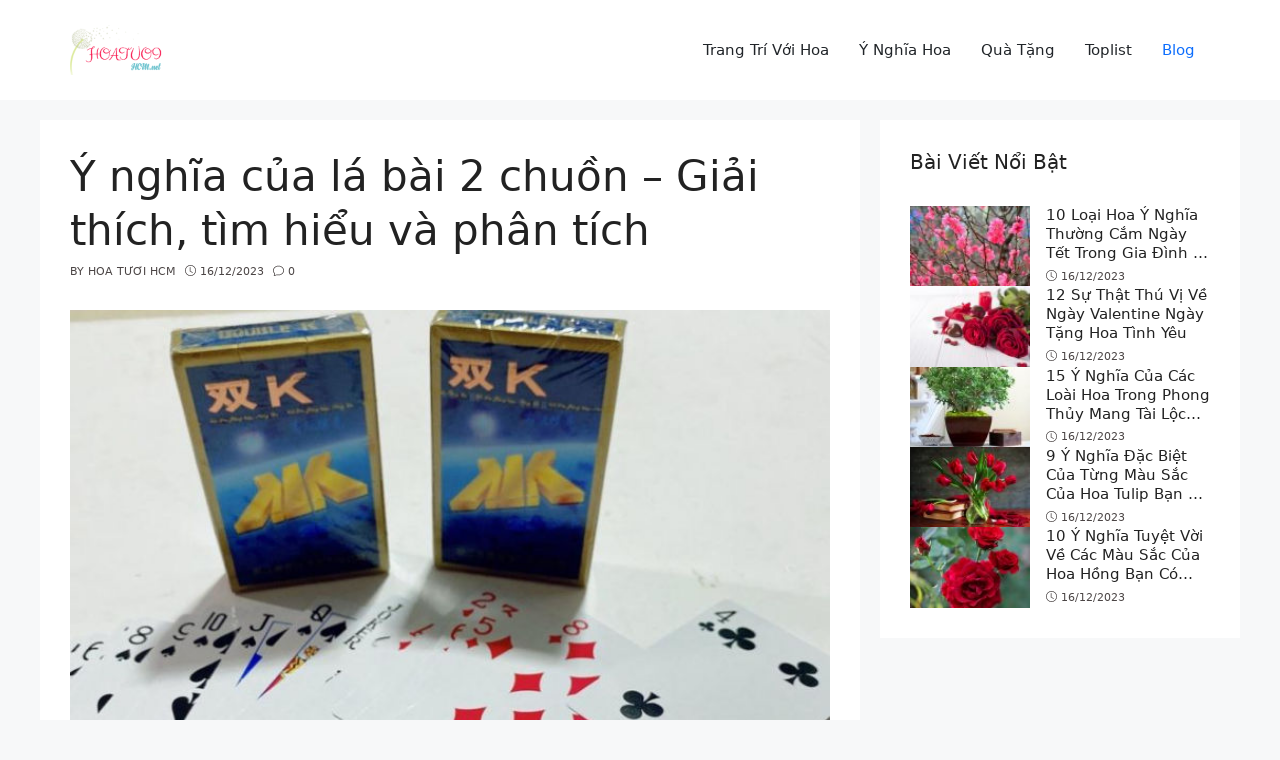

--- FILE ---
content_type: text/html; charset=UTF-8
request_url: https://hoatuoihcm.net/y-nghia-cua-la-bai-2-chuon/
body_size: 29402
content:
<!DOCTYPE html>
<html lang="vi">
<head>
	<meta charset="UTF-8">
	<link rel="profile" href="https://gmpg.org/xfn/11">
	<meta name='robots' content='index, follow, max-image-preview:large, max-snippet:-1, max-video-preview:-1' />
<meta name="viewport" content="width=device-width, initial-scale=1">
	<!-- This site is optimized with the Yoast SEO Premium plugin v19.2.1 (Yoast SEO v19.6.1) - https://yoast.com/wordpress/plugins/seo/ -->
	<title>Ý nghĩa của lá bài 2 chuồn - Giải thích, tìm hiểu và phân tích</title>
	<meta name="description" content="ý nghĩa của mỗi lá bài không chỉ đơn thuần là một dự đoán về tương lai mà còn là một cách để người chơi tự xem xét về bản thân và cuộc sống của mình" />
	<link rel="canonical" href="https://hoatuoihcm.net/y-nghia-cua-la-bai-2-chuon/" />
	<meta property="og:locale" content="vi_VN" />
	<meta property="og:type" content="article" />
	<meta property="og:title" content="Ý nghĩa của lá bài 2 chuồn - Giải thích, tìm hiểu và phân tích" />
	<meta property="og:description" content="Với những thông tin từ bài viết Ý nghĩa của lá bài 2 chuồn - Giải thích, tìm hiểu và phân tích sẽ giúp bạn có những thông tin thú vị nhất." />
	<meta property="og:url" content="https://hoatuoihcm.net/y-nghia-cua-la-bai-2-chuon/" />
	<meta property="og:site_name" content="Hoa Tươi HCM" />
	<meta property="article:publisher" content="https://www.facebook.com/khamphalichsuvn/" />
	<meta property="article:published_time" content="2023-12-15T23:06:52+00:00" />
	<meta property="article:modified_time" content="2024-09-18T04:00:30+00:00" />
	<meta property="og:image" content="https://hoatuoihcm.net/wp-content/uploads/bo-bai-tay-1.jpg" /><meta property="og:image" content="https://hoatuoihcm.net/wp-content/uploads/bo-bai-tay-1.jpg" />
	<meta property="og:image:width" content="720" />
	<meta property="og:image:height" content="720" />
	<meta property="og:image:type" content="image/jpeg" />
	<meta name="author" content="Hoa Tươi HCM" />
	<meta name="twitter:card" content="summary_large_image" />
	<meta name="twitter:image" content="https://hoatuoihcm.net/wp-content/uploads/bo-bai-tay-1.jpg" />
	<meta name="twitter:creator" content="@kplichsu" />
	<meta name="twitter:site" content="@kplichsu" />
	<meta name="twitter:label1" content="Được viết bởi" />
	<meta name="twitter:data1" content="Hoa Tươi HCM" />
	<meta name="twitter:label2" content="Ước tính thời gian đọc" />
	<meta name="twitter:data2" content="11 phút" />
	<script type="application/ld+json" class="yoast-schema-graph">{"@context":"https://schema.org","@graph":[{"@type":"Article","@id":"https://hoatuoihcm.net/y-nghia-cua-la-bai-2-chuon/#article","isPartOf":{"@id":"https://hoatuoihcm.net/y-nghia-cua-la-bai-2-chuon/"},"author":{"name":"Hoa Tươi HCM","@id":"https://hoatuoihcm.net/#/schema/person/4c70eac76b00a6427c270f5069151aab"},"headline":"Ý nghĩa của lá bài 2 chuồn &#8211; Giải thích, tìm hiểu và phân tích","datePublished":"2023-12-15T23:06:52+00:00","dateModified":"2024-09-18T04:00:30+00:00","mainEntityOfPage":{"@id":"https://hoatuoihcm.net/y-nghia-cua-la-bai-2-chuon/"},"wordCount":2125,"commentCount":0,"publisher":{"@id":"https://hoatuoihcm.net/#organization"},"image":["https://hoatuoihcm.net/wp-content/uploads/bo-bai-tay-1.jpg"],"thumbnailUrl":"https://hoatuoihcm.net/wp-content/uploads/S6a78da1ace624fa0a8ea35645d704440f.jpg_720x720q80.jpg","articleSection":["Blog"],"inLanguage":"vi","potentialAction":[{"@type":"CommentAction","name":"Comment","target":["https://hoatuoihcm.net/y-nghia-cua-la-bai-2-chuon/#respond"]}]},{"@type":"WebPage","@id":"https://hoatuoihcm.net/y-nghia-cua-la-bai-2-chuon/","url":"https://hoatuoihcm.net/y-nghia-cua-la-bai-2-chuon/","name":"Ý nghĩa của lá bài 2 chuồn - Giải thích, tìm hiểu và phân tích","isPartOf":{"@id":"https://hoatuoihcm.net/#website"},"primaryImageOfPage":"https://hoatuoihcm.net/wp-content/uploads/bo-bai-tay-1.jpg","image":["https://hoatuoihcm.net/wp-content/uploads/bo-bai-tay-1.jpg"],"thumbnailUrl":"https://hoatuoihcm.net/wp-content/uploads/S6a78da1ace624fa0a8ea35645d704440f.jpg_720x720q80.jpg","datePublished":"2023-12-15T23:06:52+00:00","dateModified":"2024-09-18T04:00:30+00:00","description":"ý nghĩa của mỗi lá bài không chỉ đơn thuần là một dự đoán về tương lai mà còn là một cách để người chơi tự xem xét về bản thân và cuộc sống của mình","breadcrumb":{"@id":"https://hoatuoihcm.net/y-nghia-cua-la-bai-2-chuon/#breadcrumb"},"inLanguage":"vi","potentialAction":[{"@type":"ReadAction","target":["https://hoatuoihcm.net/y-nghia-cua-la-bai-2-chuon/"]}]},{"@type":"ImageObject","inLanguage":"vi","@id":"https://hoatuoihcm.net/y-nghia-cua-la-bai-2-chuon/#primaryimage","url":"https://hoatuoihcm.net/wp-content/uploads/bo-bai-tay-1.jpg","contentUrl":"https://hoatuoihcm.net/wp-content/uploads/bo-bai-tay-1.jpg","width":720,"height":720},{"@type":"BreadcrumbList","@id":"https://hoatuoihcm.net/y-nghia-cua-la-bai-2-chuon/#breadcrumb","itemListElement":[{"@type":"ListItem","position":1,"name":"Trang chủ","item":"https://hoatuoihcm.net/"},{"@type":"ListItem","position":2,"name":"Ý nghĩa của lá bài 2 chuồn &#8211; Giải thích, tìm hiểu và phân tích"}]},{"@type":"WebSite","@id":"https://hoatuoihcm.net/#website","url":"https://hoatuoihcm.net/","name":"Hoa Tươi HCM","description":"","publisher":{"@id":"https://hoatuoihcm.net/#organization"},"potentialAction":[{"@type":"SearchAction","target":{"@type":"EntryPoint","urlTemplate":"https://hoatuoihcm.net/?s={search_term_string}"},"query-input":"required name=search_term_string"}],"inLanguage":"vi"},{"@type":"Organization","@id":"https://hoatuoihcm.net/#organization","name":"Hoa Tươi HCM - Điện Hoa, Quà Tặng Toàn Quốc","url":"https://hoatuoihcm.net/","sameAs":["https://www.facebook.com/khamphalichsuvn/","https://twitter.com/kplichsu"],"logo":{"@type":"ImageObject","inLanguage":"vi","@id":"https://hoatuoihcm.net/#/schema/logo/image/","url":"https://hoatuoihcm.net/wp-content/uploads/loho2-copy.png","contentUrl":"https://hoatuoihcm.net/wp-content/uploads/loho2-copy.png","width":150,"height":75,"caption":"Hoa Tươi HCM - Điện Hoa, Quà Tặng Toàn Quốc"},"image":{"@id":"https://hoatuoihcm.net/#/schema/logo/image/"}},{"@type":"Person","@id":"https://hoatuoihcm.net/#/schema/person/4c70eac76b00a6427c270f5069151aab","name":"Hoa Tươi HCM","image":{"@type":"ImageObject","inLanguage":"vi","@id":"https://hoatuoihcm.net/#/schema/person/image/","url":"https://secure.gravatar.com/avatar/5bf6c58b0f58fd22df5b8ace9ac8d419a6bb7e4f4dd1e9f617c334ab374167c8?s=96&d=mm&r=g","contentUrl":"https://secure.gravatar.com/avatar/5bf6c58b0f58fd22df5b8ace9ac8d419a6bb7e4f4dd1e9f617c334ab374167c8?s=96&d=mm&r=g","caption":"Hoa Tươi HCM"},"description":"Hoatuoihcm.net là điện hoa 64 tỉnh thành nhanh nhất, một thương hiệu của Hoatuoi360. Cung cấp các thông tin về hoa, quà tặng, trang trí không gian với hoa độc đáo","sameAs":["https://hoatuoihcm.net"]}]}</script>
	<!-- / Yoast SEO Premium plugin. -->


<style id='wp-img-auto-sizes-contain-inline-css'>
img:is([sizes=auto i],[sizes^="auto," i]){contain-intrinsic-size:3000px 1500px}
/*# sourceURL=wp-img-auto-sizes-contain-inline-css */
</style>
<link rel='stylesheet' id='nevo-style-css' href='https://hoatuoihcm.net/wp-content/themes/nevo/assets/css/main.min.css' media='all' />
<style id='nevo-style-inline-css'>
.vertical-navigation .header-vertical-menu{color:#fff}.page-header:before{background-color:rgba(10,9,9,0.62)}.page-header .inside-page-header,.page-header .page-title,.page-header .entry-title,.page-header .inside-page-header .entry-meta{color:#fff;text-decoration-color:#fff}.page-header .inside-page-header a{color:#fff;text-decoration-color:#fff}.site-branding .main-title a{color:#2487ce}.homepage-hero .nevo-item .nevo-thumb,.homepage-hero .nevo-item>.entry-header,.nevo-image-zoom .nevo-post-image{border-radius:4px}:root{--nvt-primary:#2487ce;--nvt-secondary:#999395;--nvt-success:#198754;--nvt-info:#0dcaf0;--nvt-warning:#da5555;--nvt-link:#0d6efd;--nvt-link-hover:#0a58ca;--nvt-base:#212529;--nvt-title:#222;--nvt-meta:#4b4545;--nvt-heading:#222}body{background-color:#f7f8f9}.site{background-color:#f7f8f9}.separate-containers .inside-article,.separate-containers .comments-area,.one-container .site-content,.separate-containers .paging-navigation,.separate-containers .single-after-entry>*{background-color:#FFF}.entry-content a{text-decoration:underline}.vertical-navigation .header-vertical-menu-fly-out{color:#fff;text-decoration-color:#fff}body .separate-containers .widget-area .widget,body .separate-containers .paging-navigation,body .separate-containers .inside-article,body .separate-containers .comments-area,body .separate-containers .section-post-inner,body .nevo-post-section-hero .section-hero-inner,body .full-width-content .one-container:not(.no-sidebar) .site-content.d-block,body .separate-containers .section-homepage-inner,body .separate-containers .nevo-product-categories-section .section-hero-inner,body .separate-containers .product-content,body .separate-containers .single-after-entry>*{padding:30px}body .header-section .inside-header,.page-header .inside-page-header,body .one-container .site-content,.footer-section .inside-footer{padding-left:30px;padding-right:30px}.blog-cols .post-image.alignleft,.blog-cols .post-image.alignright{margin-bottom:30px}body .full-width-content .one-container .site-content.d-block{padding:30px 0}.site-branding img.is-logo-image{max-width:100px}.single-post-4 .site .page-header .inside-page-header{padding-top:300px;padding-bottom:30px}.single-post-5 .site .page-header .inside-page-header{padding-top:150px;padding-bottom:150px}.single-post-6 .site .page-header .inside-page-header{padding-top:300px;padding-bottom:100px}.header-search .sub-dropdown{width:250px}.header-search.search-box{width:100%}@media screen and (max-width:1024px){.vertical-navigation .header-vertical-menu-fly-out{color:#fff;text-decoration-color:#fff}body .separate-containers .widget-area .widget,body .separate-containers .paging-navigation,body .separate-containers .inside-article,body .separate-containers .comments-area,body .separate-containers .section-post-inner,body .nevo-post-section-hero .section-hero-inner,body .full-width-content .one-container:not(.no-sidebar) .site-content.d-block,body .separate-containers .section-homepage-inner,body .separate-containers .nevo-product-categories-section .section-hero-inner,body .separate-containers .product-content,body .separate-containers .single-after-entry>*{padding:30px}body .header-section .inside-header,.page-header .inside-page-header,body .one-container .site-content,.footer-section .inside-footer{padding-left:30px;padding-right:30px}.blog-cols .post-image.alignleft,.blog-cols .post-image.alignright{margin-bottom:30px}body .full-width-content .one-container .site-content.d-block{padding:30px 0}.single-post-4 .site .page-header .inside-page-header{padding-top:200px;padding-bottom:30px}.single-post-5 .site .page-header .inside-page-header{padding-top:80px;padding-bottom:80px}.single-post-6 .site .page-header .inside-page-header{padding-top:200px;padding-bottom:100px}.header-search .sub-dropdown{width:250px}.header-search.search-box{width:100%}}@media screen and (max-width:568px){.vertical-navigation .header-vertical-menu-fly-out{color:#fff;text-decoration-color:#fff}body .separate-containers .widget-area .widget,body .separate-containers .paging-navigation,body .separate-containers .inside-article,body .separate-containers .comments-area,body .separate-containers .section-post-inner,body .nevo-post-section-hero .section-hero-inner,body .full-width-content .one-container:not(.no-sidebar) .site-content.d-block,body .separate-containers .section-homepage-inner,body .separate-containers .nevo-product-categories-section .section-hero-inner,body .separate-containers .product-content,body .separate-containers .single-after-entry>*{padding:30px}body .header-section .inside-header,.page-header .inside-page-header,body .one-container .site-content,.footer-section .inside-footer{padding-left:30px;padding-right:30px}.blog-cols .post-image.alignleft,.blog-cols .post-image.alignright{margin-bottom:30px}body .full-width-content .one-container .site-content.d-block{padding:30px 0}.single-post-4 .site .page-header .inside-page-header{padding-top:100px;padding-bottom:30px}.single-post-5 .site .page-header .inside-page-header{padding-top:50px;padding-bottom:50px}.single-post-6 .site .page-header .inside-page-header{padding-top:100px;padding-bottom:100px}.header-search .sub-dropdown{width:250px}.header-search.search-box{width:100%}}
body{--nvt-wide-width-size:840px;--nvt-content-width-size:calc(840px - 60px)}
.toc-content-side {--toc-shadow:#111;--toc-header-bg:#ffffff;--toc-header-color:#212529;--toc-side-btn-bg:#ffffff;--toc-side-btn-color:#222222;}
/*# sourceURL=nevo-style-inline-css */
</style>
<link rel='stylesheet' id='nevo-header-items-css' href='https://hoatuoihcm.net/wp-content/plugins/nevo-pro/modules/header-items/css/style.min.css' media='all' />
<link rel='stylesheet' id='nevo-magazine-css' href='https://hoatuoihcm.net/wp-content/plugins/nevo-pro/modules/magazine/css/style.min.css' media='all' />
<link rel='stylesheet' id='nevo-child-css' href='https://hoatuoihcm.net/wp-content/themes/nevo-child/style.css' media='all' />
<link rel='stylesheet' id='nevo-comments-css' href='https://hoatuoihcm.net/wp-content/themes/nevo/assets/css/components/comments.min.css' media='all' />
<link rel='stylesheet' id='tocbot-css-css' href='https://hoatuoihcm.net/wp-content/plugins/nevo-pro/modules/tocbot-mucluc/css/style.min.css' media='all' />
<script src="https://hoatuoihcm.net/wp-content/plugins/nevo-pro/modules/tocbot-mucluc/js/tocbot.min.js" id="tocbot-js-js"></script>
<link rel='preconnect' href='https://i0.wp.com/' crossorigin><link rel='dns-prefetch' href='https://i0.wp.com/'><link rel='preconnect' href='https://i1.wp.com/' crossorigin><link rel='dns-prefetch' href='https://i1.wp.com/'><link rel='preconnect' href='https://i2.wp.com/' crossorigin><link rel='dns-prefetch' href='https://i2.wp.com/'><link rel='preconnect' href='https://i3.wp.com/' crossorigin><link rel='dns-prefetch' href='https://i3.wp.com/'><link rel="icon" href="https://hoatuoihcm.net/wp-content/uploads/cropped-loho2-copy-235x235.png" sizes="32x32" />
<link rel="icon" href="https://hoatuoihcm.net/wp-content/uploads/cropped-loho2-copy-235x235.png" sizes="192x192" />
<link rel="apple-touch-icon" href="https://hoatuoihcm.net/wp-content/uploads/cropped-loho2-copy-235x235.png" />
<meta name="msapplication-TileImage" content="https://hoatuoihcm.net/wp-content/uploads/cropped-loho2-copy.png" />
</head>

<body class="wp-singular post-template-default single single-post postid-8326 single-format-standard wp-custom-logo wp-embed-responsive wp-theme-nevo wp-child-theme-nevo-child single-post-1" itemtype="https://schema.org/Blog" itemscope>
	
	<div class="box-shadow separate-containers right-sidebar site" id="page">
		<a class="screen-reader-text skip-link" href="#content" title="Skip to content">Skip to content</a>		<header class="site-header" id="masthead" aria-label="Site"  itemtype="https://schema.org/WPHeader" itemscope>
			        <div id="nevo-desktop-header" class="desktop-header d-none d-lg-block">
							<div class="header-section main-header position-relative highlight-menu-normal has-start center-empty has-end">
					<div class="nevo-section-inner bg-overlay">	
						<div class="nevo-container inside-header normal">
						
															<div class="header-col col-start d-flex justify-content-start align-items-center text-start h-100">
									<div class="site-branding builder-item-focus" data-section="title_tagline"><div class="site-logo" >
					<a href="https://hoatuoihcm.net/" title="Hoa Tươi HCM" rel="home">
						<img  class="header-image is-logo-image" alt="Hoa Tươi HCM" src="https://hoatuoihcm.net/wp-content/uploads/cropped-loho2-copy-1.png" title="Hoa Tươi HCM" />
					</a>
				</div><div class="site-branding-text">
				
				
			</div></div>								</div>
							
							
															<div class="header-col col-end d-flex justify-content-end align-items-center text-end h-100">
									<nav class="nav-primary builder-item-focus nevo-navigation" data-section="menu_locations" id="primary-navigation" aria-label="Primary"  itemtype="https://schema.org/SiteNavigationElement" itemscope>
	<ul id="menu-pc" class="nevo-nav-menu menu-primary"><li id="menu-item-3956" class="menu-item menu-item-type-taxonomy menu-item-object-category first-menu-item menu-item-3956"><a href="https://hoatuoihcm.net/category/trang-tri-voi-hoa/" class="nevo-menu-link d-flex align-items-center" itemprop="url"><span class="nevo-item-title" itemprop="name">Trang Trí Với Hoa</span></a></li>
<li id="menu-item-3957" class="menu-item menu-item-type-taxonomy menu-item-object-category menu-item-3957"><a href="https://hoatuoihcm.net/category/y-nghia-hoa/" class="nevo-menu-link d-flex align-items-center" itemprop="url"><span class="nevo-item-title" itemprop="name">Ý Nghĩa Hoa</span></a></li>
<li id="menu-item-3955" class="menu-item menu-item-type-taxonomy menu-item-object-category menu-item-3955"><a href="https://hoatuoihcm.net/category/qua-tang/" class="nevo-menu-link d-flex align-items-center" itemprop="url"><span class="nevo-item-title" itemprop="name">Quà Tặng</span></a></li>
<li id="menu-item-3930" class="menu-item menu-item-type-taxonomy menu-item-object-category menu-item-3930"><a href="https://hoatuoihcm.net/category/toplist/" class="nevo-menu-link d-flex align-items-center" itemprop="url"><span class="nevo-item-title" itemprop="name">Toplist</span></a></li>
<li id="menu-item-3796" class="menu-item menu-item-type-taxonomy menu-item-object-category current-post-ancestor current-menu-parent current-post-parent menu-item-3796"><a href="https://hoatuoihcm.net/category/blog/" class="nevo-menu-link d-flex align-items-center" itemprop="url"><span class="nevo-item-title" itemprop="name">Blog</span></a></li>
</ul></nav>								</div>
													</div>
					</div>
				</div><!-- .main-header -->
				        </div><!-- #desktop-header -->
                 <div id="nevo-mobile-header" class="mobile-header d-block d-lg-none">
							<div class="header-section main-header position-relative has-start center-empty has-end">
					<div class="nevo-section-inner bg-overlay">
						<div class="nevo-container inside-header">
						
															<div class="header-col col-start d-flex justify-content-start align-items-center text-start h-100">
									<div class="site-branding builder-item-focus" data-section="title_tagline"><div class="site-logo" >
					<a href="https://hoatuoihcm.net/" title="Hoa Tươi HCM" rel="home">
						<img  class="header-image is-logo-image" alt="Hoa Tươi HCM" src="https://hoatuoihcm.net/wp-content/uploads/cropped-loho2-copy-1.png" title="Hoa Tươi HCM" />
					</a>
				</div><div class="site-branding-text">
				
				
			</div></div>								</div>
							
							
															<div class="header-col col-end d-flex justify-content-end align-items-center text-end h-100">
									<div class="header-menu-toggle builder-item-focus" data-section="mobile_menu">
	<button class="nevo-popup-toggle d-flex align-items-center menu-toggle" aria-controls="primary-menu" data-target="nevo-vertical-header" aria-expanded="false">
		<span class="toggle-icon d-inline-flex align-self-center"><svg class="menu menu-icon" width="20" height="20" aria-hidden="true" role="img" focusable="false" xmlns="http://www.w3.org/2000/svg" viewBox="0 0 512 512" fill="currentColor"><path d="M0 96c0-13.255 10.745-24 24-24h464c13.255 0 24 10.745 24 24s-10.745 24-24 24H24c-13.255 0-24-10.745-24-24zm0 160c0-13.255 10.745-24 24-24h464c13.255 0 24 10.745 24 24s-10.745 24-24 24H24c-13.255 0-24-10.745-24-24zm0 160c0-13.255 10.745-24 24-24h464c13.255 0 24 10.745 24 24s-10.745 24-24 24H24c-13.255 0-24-10.745-24-24z"></path></svg></span>
		<span class="screen-reader-text">Menu</span>
			</button>
	</div>								</div>
														
						</div>
					</div>
				</div><!-- .main-header -->
				        </div><!-- #mobile-header -->
        		</header>
				<div class="site-content nevo-container position-relative" id="content">
				<div class="content-area" id="primary">
	
				
		<main class="site-main" id="main">
	
					<article id="post-8326" class="post-8326 post type-post status-publish format-standard has-post-thumbnail hentry category-blog" itemtype="https://schema.org/CreativeWork" itemscope>
			<div class="inside-article">
						<header class="entry-header" aria-label="Content">
			<h1 class="entry-title" itemprop="headline">Ý nghĩa của lá bài 2 chuồn &#8211; Giải thích, tìm hiểu và phân tích</h1>		<div class="entry-meta">
			<span class="byline">	By <span class="author vcard" itemprop="author" itemtype="https://schema.org/Person" itemscope><a class="url fn n" href="https://hoatuoihcm.net/author/admin/" title="View all posts by Hoa Tươi HCM" rel="author" itemprop="url"><span class="author-name" itemprop="name">Hoa Tươi HCM</span></a></span></span> <span class="posted-on"><span class="nevo-icon"><svg class="bi-clock " width="14" height="14" aria-hidden="true" role="img" focusable="false" xmlns="http://www.w3.org/2000/svg" width="16" height="16" fill="currentColor" viewBox="0 0 16 16"><path d="M8 3.5a.5.5 0 0 0-1 0V9a.5.5 0 0 0 .252.434l3.5 2a.5.5 0 0 0 .496-.868L8 8.71V3.5z"></path><path d="M8 16A8 8 0 1 0 8 0a8 8 0 0 0 0 16zm7-8A7 7 0 1 1 1 8a7 7 0 0 1 14 0z"></path></svg></span> <time class="entry-date published" datetime="2023-12-16T06:06:52+07:00" itemprop="datePublished">16/12/2023</time></span> <span class="comments-link custom"><a href="https://hoatuoihcm.net/y-nghia-cua-la-bai-2-chuon/#respond"><span class="nevo-icon"><svg class="bi-chat " width="14" height="14" aria-hidden="true" role="img" focusable="false" xmlns="http://www.w3.org/2000/svg" width="16" height="16" fill="currentColor" viewBox="0 0 16 16"><path d="M2.678 11.894a1 1 0 0 1 .287.801 10.97 10.97 0 0 1-.398 2c1.395-.323 2.247-.697 2.634-.893a1 1 0 0 1 .71-.074A8.06 8.06 0 0 0 8 14c3.996 0 7-2.807 7-6 0-3.192-3.004-6-7-6S1 4.808 1 8c0 1.468.617 2.83 1.678 3.894zm-.493 3.905a21.682 21.682 0 0 1-.713.129c-.2.032-.352-.176-.273-.362a9.68 9.68 0 0 0 .244-.637l.003-.01c.248-.72.45-1.548.524-2.319C.743 11.37 0 9.76 0 8c0-3.866 3.582-7 8-7s8 3.134 8 7-3.582 7-8 7a9.06 9.06 0 0 1-2.347-.306c-.52.263-1.639.742-3.468 1.105z"></path></svg></span> 0</a></span> 		</div>
				</header>
					<div class="featured-image cv-col-12 post-image">
				<img width="720" height="720" src="https://hoatuoihcm.net/wp-content/uploads/S6a78da1ace624fa0a8ea35645d704440f.jpg_720x720q80.jpg" class="size-full cv-col-12 wp-post-image" alt="Ý nghĩa của lá bài 2 chuồn &#8211; Giải thích, tìm hiểu và phân tích" title="Ý nghĩa của lá bài 2 chuồn &#8211; Giải thích, tìm hiểu và phân tích" itemprop="image" style="aspect-ratio:0;" decoding="async" fetchpriority="high" srcset="https://hoatuoihcm.net/wp-content/uploads/S6a78da1ace624fa0a8ea35645d704440f.jpg_720x720q80.jpg 720w, https://hoatuoihcm.net/wp-content/uploads/S6a78da1ace624fa0a8ea35645d704440f.jpg_720x720q80-235x235.jpg 235w" sizes="(max-width: 720px) 100vw, 720px" />			</div>
			<div class="entry-content"  itemprop="text">
		<div id="toc-content-side" class="nevo-tocbot toc-content-side position-right">
			<div id="toc-body" class="toc-body">
				<div class="toc-header d-flex align-items-center justify-content-between">
					<div class="toc-title">Mục Lục</div>
					<button id="toc-side-btn" class="toc-side-btn" title="Open / Close (Esc)"><svg class="close icon-close" width="20" height="20" aria-hidden="true" role="img" focusable="false" xmlns="http://www.w3.org/2000/svg" viewBox="0 0 512 512" fill="currentColor"><path d="M71.029 71.029c9.373-9.372 24.569-9.372 33.942 0L256 222.059l151.029-151.03c9.373-9.372 24.569-9.372 33.942 0 9.372 9.373 9.372 24.569 0 33.942L289.941 256l151.03 151.029c9.372 9.373 9.372 24.569 0 33.942-9.373 9.372-24.569 9.372-33.942 0L256 289.941l-151.029 151.03c-9.373 9.372-24.569 9.372-33.942 0-9.372-9.373-9.372-24.569 0-33.942L222.059 256 71.029 104.971c-9.372-9.373-9.372-24.569 0-33.942z"></path></svg><svg class="bi-list-ol icon-list" width="30" height="30" aria-hidden="true" role="img" focusable="false" xmlns="http://www.w3.org/2000/svg" width="16" height="16" fill="currentColor" viewBox="0 0 16 16"><path fill-rule="evenodd" d="M5 11.5a.5.5 0 0 1 .5-.5h9a.5.5 0 0 1 0 1h-9a.5.5 0 0 1-.5-.5zm0-4a.5.5 0 0 1 .5-.5h9a.5.5 0 0 1 0 1h-9a.5.5 0 0 1-.5-.5zm0-4a.5.5 0 0 1 .5-.5h9a.5.5 0 0 1 0 1h-9a.5.5 0 0 1-.5-.5z"></path><path d="M1.713 11.865v-.474H2c.217 0 .363-.137.363-.317 0-.185-.158-.31-.361-.31-.223 0-.367.152-.373.31h-.59c.016-.467.373-.787.986-.787.588-.002.954.291.957.703a.595.595 0 0 1-.492.594v.033a.615.615 0 0 1 .569.631c.003.533-.502.8-1.051.8-.656 0-1-.37-1.008-.794h.582c.008.178.186.306.422.309.254 0 .424-.145.422-.35-.002-.195-.155-.348-.414-.348h-.3zm-.004-4.699h-.604v-.035c0-.408.295-.844.958-.844.583 0 .96.326.96.756 0 .389-.257.617-.476.848l-.537.572v.03h1.054V9H1.143v-.395l.957-.99c.138-.142.293-.304.293-.508 0-.18-.147-.32-.342-.32a.33.33 0 0 0-.342.338v.041zM2.564 5h-.635V2.924h-.031l-.598.42v-.567l.629-.443h.635V5z"></path></svg></button>
					<button id="toc-toggle" class="toc-toggle"><svg class="bi-chevron-down icon-dropdown" width="20" height="20" aria-hidden="true" role="img" focusable="false" xmlns="http://www.w3.org/2000/svg" width="16" height="16" fill="currentColor" viewBox="0 0 16 16"><path fill-rule="evenodd" d="M1.646 4.646a.5.5 0 0 1 .708 0L8 10.293l5.646-5.647a.5.5 0 0 1 .708.708l-6 6a.5.5 0 0 1-.708 0l-6-6a.5.5 0 0 1 0-.708z"></path></svg><span class="screen-reader-text">Expand / Collapse</span></button>
				</div>
				<div id="toc-content" class="toc-content nested-lists"></div>
			</div>
		</div>
		<p>&#8220;Lá bài 2 chuồn&#8221; là một thuật ngữ trong lĩnh vực bói bài Tarot, và nó thường được gọi là &#8220;Two of Swords&#8221; trong tiếng Anh. Trên lá bài, chúng ta thường thấy hình ảnh của một người phụ nữ đang cầm hai thanh kiếm và đứng giữa hai cây đèn. Ý nghĩa của lá bài này thường liên quan đến sự đối đầu, sự phân vân và quyết định khó khăn.</p>
<h2 id="giai-thich-y-nghia-cua-la-bai-2-chuon">Giải thích ý nghĩa của lá bài 2 chuồn</h2>
<figure style="width: 1526px" class="wp-caption alignnone"><img decoding="async" style="max-width: 100%; height: auto; margin: 10px auto; display: block;" src="https://hoatuoihcm.net/wp-content/uploads/bo-bai-tay-1.jpg" alt="" width="1536" height="1095" /><figcaption class="wp-caption-text">Nguồn: <a href="https://winbet.id/"><strong>Winbet88</strong></a></figcaption></figure>
<p>Lá bài 2 chuồn là một lá bài trong bộ bài Tây. Nó là lá bài thứ hai trong chất chuồn, có giá trị bằng 2.</p>
<p>Mặt trước của lá bài 2 chuồn thường có hình một người đàn ông cầm một con chim. Người đàn ông thường được mặc trang phục quý tộc, với mũ lông và áo choàng. Con chim có thể là một con chuồn chuồn, một con én hoặc một con chim khác.</p>
<p>Mặt sau của lá bài 2 chuồn thường có hình ảnh hoa văn hoặc họa tiết trang trí.</p>
<p>Trong các trò chơi bài, lá bài 2 chuồn có thể được sử dụng theo nhiều cách khác nhau. Trong một số trò chơi, nó có thể được sử dụng để tạo ra một bộ đôi hoặc ba lá bài cùng chất. Trong các trò chơi khác, nó có thể được sử dụng để bắt đầu một vòng chơi hoặc để đánh bại một lá bài có giá trị thấp hơn.</p>
<p>Ví dụ, trong trò chơi tiến lên miền Nam, lá bài 2 chuồn có thể được sử dụng để tạo ra một bộ ba lá bài chuồn. Nó cũng có thể được sử dụng để bắt đầu một vòng chơi nếu không có lá bài nào khác có thể bắt đầu vòng chơi.</p>
<p>Lá bài 2 chuồn có giá trị tương đối thấp trong bộ bài Tây. Nó là lá bài thứ 24 trong bộ bài, chỉ cao hơn lá bài 1 và lá bài 0.</p>
<p>Trong ngữ cảnh của việc bói bài, &#8220;lá bài 2 chuồn&#8221; thường biểu thị sự hoài nghi và khó khăn trong việc đưa ra quyết định. Người được bói thường đang đối mặt với một tình huống mà họ cảm thấy mâu thuẫn, không chắc chắn và không thể quyết định ngay lập tức. Họ có thể đang đứng giữa hai lựa chọn, hoặc đang phải đối diện với sự xung đột trong suy nghĩ và cảm xúc.</p>
<p>Lá bài này cũng có thể ám chỉ đến việc cần thiết phải tạm dừng, suy nghĩ kỹ lưỡng trước khi đưa ra quyết định quan trọng. Nó thúc đẩy người được bói phải tập trung vào việc cân nhắc, nội quan và tìm hiểu rõ ràng trước khi hành động. Đôi khi, nó cũng biểu thị sự cô đơn trong quá trình đưa ra quyết định, khi người được bói cảm thấy không ai có thể hiểu được tâm trạng và tình hình của họ.</p>
<p>Tóm lại, &#8220;lá bài 2 chuồn&#8221; không chỉ đơn thuần là sự phân vân hay sự đối đầu, mà còn là một cơ hội để người được bói suy nghĩ sâu hơn về những quyết định quan trọng trong cuộc sống và tìm ra cách để vượt qua sự hoài nghi, đưa ra quyết định đúng đắn hơn.</p>
<h2 id="tim-hieu-ve-la-bai-2-chuon">
Tìm hiểu về lá bài 2 chuồn</h2>
<figure style="width: 470px" class="wp-caption alignnone"><img decoding="async" style="max-width: 100%; height: auto; margin: 10px auto; display: block;" src="https://hoatuoihcm.net/wp-content/uploads/h1.jpg" alt="" width="480" height="480" /><figcaption class="wp-caption-text">Nguồn: <a href="https://winbet.id/du-doan-xsmt/"><strong>Dự đoán XSMT</strong></a></figcaption></figure>
<p>Lá bài 2 chuồn là một trong những lá bài phổ biến trong bộ bài Tây, cũng được biết đến với tên gọi &#8220;Two of Clubs&#8221; trong tiếng Anh. Trò chơi bài này thường được sử dụng trong nhiều trò chơi khác nhau như Poker, Rummy, Bridge và nhiều trò chơi khác.</p>
<p>Trong bộ bài Tây thông thường, lá bài 2 chuồn thường có hình ảnh của hai chiếc chuồn được in trên nền màu đen. Chuồn là một trong bốn loại bài trong bộ bài Tây, và nó thường được biểu thị bằng ký hiệu hình chiếc chuồn.</p>
<p>Trong một số trò chơi, giá trị của lá bài 2 chuồn có thể thay đổi tùy thuộc vào quy định cụ thể của từng trò chơi. Trong một số trò chơi, lá bài 2 chuồn có thể được coi là lá bài có giá trị thấp nhất trong bộ bài, trong khi ở những trò chơi khác, nó có thể có giá trị cao hơn.</p>
<p>Ngoài ra, trong một số trò chơi, lá bài 2 chuồn có thể có vai trò đặc biệt, ví dụ như trong một số phiên bản của trò chơi Rummy, lá bài này có thể được sử dụng để biểu diễn các chuỗi bài từ A đến 2.</p>
<p>Tuy nhiên, giá trị cụ thể và vai trò của lá bài 2 chuồn có thể thay đổi tùy thuộc vào quy định cụ thể của từng trò chơi cũng như theo sở thích và thỏa thuận của người chơi.</p>
<p>Như vậy, lá bài 2 chuồn không chỉ là một lá bài thông thường trong bộ bài Tây mà còn có vai trò quan trọng trong việc xác định quy tắc và cách chơi của nhiều trò chơi khác nhau.</p>
<h2 id="la-bai-2-chuon-co-y-nghia-gi">
Lá bài 2 chuồn có ý nghĩa gì?</h2>
<p class="imageBox" style="text-align: center;"><img decoding="async" style="max-width: 100%; height: auto; margin: 10px auto; display: block;" title="" src="https://hoatuoihcm.net/wp-content/uploads/S6a78da1ace624fa0a8ea35645d704440f.jpg_720x720q80.jpg" alt="" /></p>
<p>Lá bài 2 chuồn trong tiếng Việt thường được gọi là lá bài &#8220;2 bích&#8221; hoặc &#8220;2 chuồn&#8221; trong một bộ bài Tây. Ý nghĩa của lá bài này không chỉ đơn thuần là giá trị số mà còn mang theo mình những tín hiệu về may mắn, tình cảm và sự lựa chọn.</p>
<p>Trong ngôn ngữ bài bạc, lá bài 2 chuồn thường được coi là một lá bài yếu thế, có giá trị thấp so với các lá bài khác. Tuy nhiên, trong một số trường hợp, nó cũng có thể đại diện cho sự ổn định và sự cẩn trọng. Nó thường được xem là một lá bài &#8220;an toàn&#8221;, không quá mạnh mẽ nhưng cũng không quá yếu đuối.</p>
<p>Ngoài ra, trong văn hóa dân gian, lá bài 2 chuồn cũng có thể đại diện cho sự may mắn và tình cảm. Trên thực tế, nhiều người chơi bài tin rằng khi rút phải lá bài này, họ sẽ gặp may mắn trong tình yêu, công việc hoặc cuộc sống nói chung.</p>
<p>Tùy thuộc vào ngữ cảnh và cách mà lá bài này được sử dụng, ý nghĩa của nó có thể thay đổi. Trên tất cả, nó thường được liên kết với sự cẩn trọng, sự ổn định và đôi khi cả may mắn.</p>
<h2 id="phan-tich-y-nghia-cua-la-bai-2-chuon">
Phân tích ý nghĩa của lá bài 2 chuồn</h2>
<p class="imageBox" style="text-align: center;"><img decoding="async" style="max-width: 100%; height: auto; margin: 10px auto; display: block;" title="" src="https://hoatuoihcm.net/wp-content/uploads/550px-nowatermark-Do-Easy-Card-Tricks-Step-2-Version-5.jpg" alt="" /></p>
<p>&#8220;Lá bài 2 chuồn&#8221; là một thuật ngữ trong lĩnh vực bói bài của người Việt Nam, đặc biệt phổ biến trong việc sử dụng bộ bài Tây. Trong bói bài, &#8220;lá bài 2 chuồn&#8221; thường được hiểu là lá bài 2 của chuồn (hoặc còn gọi là bích). Tuy nhiên, ý nghĩa của nó không chỉ dừng lại ở mức độ đơn giản như vậy.</p>
<p>Theo quan điểm truyền thống, lá bài 2 chuồn thường được liên kết với sự may mắn và thành công. Nó thể hiện sự khởi đầu tốt đẹp, sự đổi mới và tiềm năng tích cực. Trên mặt khác, nó cũng có thể biểu thị sự trẻ trung, sự hứng khởi và tinh thần sáng tạo.</p>
<p>Tuy nhiên, để hiểu rõ hơn về ý nghĩa của lá bài 2 chuồn, chúng ta cũng cần xem xét ngữ cảnh và các lá bài khác trong bộ bài. Trên thực tế, nhiều người chơi bài cũng tin rằng ý nghĩa của mỗi lá bài có thể thay đổi tùy thuộc vào vị trí của nó trong bài cũng như mối quan hệ với các lá bài khác.</p>
<p>Ngoài ra, việc phân tích ý nghĩa của lá bài 2 chuồn cũng có thể dựa trên ngữ cảnh cá nhân của người chơi. Ví dụ, nếu lá bài này xuất hiện trong một ván bài mà người chơi đang đối diện với một quyết định quan trọng, nó có thể được hiểu là một lời khuyên để tận dụng cơ hội và bắt đầu một việc gì đó mới mẻ.</p>
<p>Trong bói bài, ý nghĩa của mỗi lá bài không chỉ đơn thuần là một dự đoán về tương lai mà còn là một cách để người chơi tự xem xét về bản thân và cuộc sống của mình. Điều này thể hiện sự phức tạp và đa chiều của nghệ thuật bói bài, và cũng làm cho việc phân tích ý nghĩa của lá bài 2 chuồn trở nên phong phú và đa dạng.</p>
</div>			</div>
		</article>
		<div class="single-after-entry"><div class="social-sharing social-general nevo-dropdown d-flex flex-wrap align-items-center cv-col-12 justify-content-center"><div class="social-share-text d-inline-flex align-items-center"><svg class="bi-share-fill " width="16" height="16" aria-hidden="true" role="img" focusable="false" xmlns="http://www.w3.org/2000/svg" width="16" height="16" fill="currentColor" viewBox="0 0 16 16"><path d="M11 2.5a2.5 2.5 0 1 1 .603 1.628l-6.718 3.12a2.499 2.499 0 0 1 0 1.504l6.718 3.12a2.5 2.5 0 1 1-.488.876l-6.718-3.12a2.5 2.5 0 1 1 0-3.256l6.718-3.12A2.5 2.5 0 0 1 11 2.5z"></path></svg><span class="d-block">Chia Sẻ</span></div><a class="social-icons nevo-facebook d-inline-flex align-items-center" target="_blank" rel="noopener external nofollow" title="Share on Facebook" href="https://www.facebook.com/sharer/sharer.php?u=https%3A%2F%2Fhoatuoihcm.net%2Fy-nghia-cua-la-bai-2-chuon%2F"><svg class="facebook " width="16" height="16" aria-hidden="true" role="img" focusable="false" xmlns="http://www.w3.org/2000/svg" width="24" height="24" viewBox="0 0 24 24" fill="currentColor"><path d="M17.12 0.224v4.704h-2.784q-1.536 0-2.080 0.64t-0.544 1.92v3.392h5.248l-0.704 5.28h-4.544v13.568h-5.472v-13.568h-4.544v-5.28h4.544v-3.904q0-3.328 1.856-5.152t4.96-1.824q2.624 0 4.064 0.224z"></path></svg><span class="social-label d-md-inline-flex d-none">facebook</span><span class="screen-reader-text">Share on Facebook</span></a><a class="social-icons nevo-twitter d-inline-flex align-items-center" target="_blank" rel="noopener external nofollow" title="Share on Twitter" href="https://twitter.com/intent/tweet?text=%C3%9D+ngh%C4%A9a+c%E1%BB%A7a+l%C3%A1+b%C3%A0i+2+chu%E1%BB%93n+%E2%80%93+Gi%E1%BA%A3i+th%C3%ADch%2C+t%C3%ACm+hi%E1%BB%83u+v%C3%A0+ph%C3%A2n+t%C3%ADch&url=https%3A%2F%2Fhoatuoihcm.net%2Fy-nghia-cua-la-bai-2-chuon%2F"><svg class="twitter " width="22" height="22" aria-hidden="true" role="img" focusable="false" xmlns="http://www.w3.org/2000/svg" width="24" height="24" viewBox="0 0 24 24" fill="currentColor"><path d="M17.4636119,3.75 L20.3770686,3.75 L14.0120289,10.8513575 L21.5,20.5147059 L15.6369768,20.5147059 L11.0448477,14.6539367 L5.79040931,20.5147059 L2.87519121,20.5147059 L9.68323831,12.9190045 L2.5,3.75 L8.51186669,3.75 L12.6627497,9.10696833 L17.4636119,3.75 Z M16.4410838,18.8124434 L18.0554628,18.8124434 L7.63465906,5.36285068 L5.90226209,5.36285068 L16.4410838,18.8124434 Z"></path></svg><span class="social-label d-md-inline-flex d-none">twitter</span><span class="screen-reader-text">Share on Twitter</span></a><a class="social-icons nevo-pinterest d-inline-flex align-items-center" target="_blank" rel="noopener external nofollow" title="Pin on Pinterest" href="https://pinterest.com/pin/create/button/?url=https%3A%2F%2Fhoatuoihcm.net%2Fy-nghia-cua-la-bai-2-chuon%2F&media=https://hoatuoihcm.net/wp-content/uploads/S6a78da1ace624fa0a8ea35645d704440f.jpg_720x720q80.jpg&description=%C3%9D+ngh%C4%A9a+c%E1%BB%A7a+l%C3%A1+b%C3%A0i+2+chu%E1%BB%93n+%E2%80%93+Gi%E1%BA%A3i+th%C3%ADch%2C+t%C3%ACm+hi%E1%BB%83u+v%C3%A0+ph%C3%A2n+t%C3%ADch"><svg class="pinterest " width="20" height="20" aria-hidden="true" role="img" focusable="false" xmlns="http://www.w3.org/2000/svg" width="24" height="24" viewBox="0 0 24 24" fill="currentColor"><path d="M12.289,2C6.617,2,3.606,5.648,3.606,9.622c0,1.846,1.025,4.146,2.666,4.878c0.25,0.111,0.381,0.063,0.439-0.169 c0.044-0.175,0.267-1.029,0.365-1.428c0.032-0.128,0.017-0.237-0.091-0.362C6.445,11.911,6.01,10.75,6.01,9.668 c0-2.777,2.194-5.464,5.933-5.464c3.23,0,5.49,2.108,5.49,5.122c0,3.407-1.794,5.768-4.13,5.768c-1.291,0-2.257-1.021-1.948-2.277 c0.372-1.495,1.089-3.112,1.089-4.191c0-0.967-0.542-1.775-1.663-1.775c-1.319,0-2.379,1.309-2.379,3.059 c0,1.115,0.394,1.869,0.394,1.869s-1.302,5.279-1.54,6.261c-0.405,1.666,0.053,4.368,0.094,4.604 c0.021,0.126,0.167,0.169,0.25,0.063c0.129-0.165,1.699-2.419,2.142-4.051c0.158-0.59,0.817-2.995,0.817-2.995 c0.43,0.784,1.681,1.446,3.013,1.446c3.963,0,6.822-3.494,6.822-7.833C20.394,5.112,16.849,2,12.289,2"></path></svg><span class="social-label d-md-inline-flex d-none">pinterest</span><span class="screen-reader-text">Share on Pinterest</span></a><button class="nevo-toggle social-share-text d-inline-flex align-self-center" aria-expanded="true"><span class="screen-reader-text">Share More</span>More +</button><div class="social-hidden d-flex flex-wrap align-items-center cv-col-12 justify-content-center"><a class="social-icons nevo-linkedin d-inline-flex align-items-center" target="_blank" rel="noopener external nofollow" title="Share on Linkedin" href="https://www.linkedin.com/shareArticle?mini=true&url=https%3A%2F%2Fhoatuoihcm.net%2Fy-nghia-cua-la-bai-2-chuon%2F&title=%C3%9D+ngh%C4%A9a+c%E1%BB%A7a+l%C3%A1+b%C3%A0i+2+chu%E1%BB%93n+%E2%80%93+Gi%E1%BA%A3i+th%C3%ADch%2C+t%C3%ACm+hi%E1%BB%83u+v%C3%A0+ph%C3%A2n+t%C3%ADch"><svg class="linkedin " width="16" height="16" aria-hidden="true" role="img" focusable="false" xmlns="http://www.w3.org/2000/svg" width="24" height="24" viewBox="0 0 24 24" fill="currentColor"><path d="M6.52,22h-4.13V8.667h4.13V22z M4.436,6.92c-1.349,0-2.442-1.101-2.442-2.46C1.994,3.102,3.087,2,4.436,2s2.442,1.102,2.442,2.46C6.877,5.819,5.784,6.92,4.436,6.92zM21.994,22h-4.109c0,0,0-5.079,0-6.999c0-1.919-0.73-2.991-2.249-2.991c-1.652,0-2.515,1.116-2.515,2.991c0,2.054,0,6.999,0,6.999h-3.96V8.667h3.96v1.796c0,0,1.191-2.202,4.02-2.202c2.828,0,4.853,1.727,4.853,5.298C21.994,17.129,21.994,22,21.994,22z"></path></svg><span class="social-label d-md-inline-flex d-none">linkedin</span><span class="screen-reader-text">Share on Linkedin</span></a><a class="social-icons nevo-vk d-inline-flex align-items-center" target="_blank" rel="noopener external nofollow" title="Share on Vk" href="https://vk.com/share.php?url=https%3A%2F%2Fhoatuoihcm.net%2Fy-nghia-cua-la-bai-2-chuon%2F"><svg class="vk " width="22" height="22" aria-hidden="true" role="img" focusable="false" xmlns="http://www.w3.org/2000/svg" width="24" height="24" viewBox="0 0 24 24" fill="currentColor"><path d="M22,7.1c0.2,0.4-0.4,1.5-1.6,3.1c-0.2,0.2-0.4,0.5-0.7,0.9c-0.5,0.7-0.9,1.1-0.9,1.4c-0.1,0.3-0.1,0.6,0.1,0.8 c0.1,0.1,0.4,0.4,0.8,0.9h0l0,0c1,0.9,1.6,1.7,2,2.3c0,0,0,0.1,0.1,0.1c0,0.1,0,0.1,0.1,0.3c0,0.1,0,0.2,0,0.4 c0,0.1-0.1,0.2-0.3,0.3c-0.1,0.1-0.4,0.1-0.6,0.1l-2.7,0c-0.2,0-0.4,0-0.6-0.1c-0.2-0.1-0.4-0.1-0.5-0.2l-0.2-0.1 c-0.2-0.1-0.5-0.4-0.7-0.7s-0.5-0.6-0.7-0.8c-0.2-0.2-0.4-0.4-0.6-0.6C14.8,15,14.6,15,14.4,15c0,0,0,0-0.1,0c0,0-0.1,0.1-0.2,0.2 c-0.1,0.1-0.2,0.2-0.2,0.3c-0.1,0.1-0.1,0.3-0.2,0.5c-0.1,0.2-0.1,0.5-0.1,0.8c0,0.1,0,0.2,0,0.3c0,0.1-0.1,0.2-0.1,0.2l0,0.1 c-0.1,0.1-0.3,0.2-0.6,0.2h-1.2c-0.5,0-1,0-1.5-0.2c-0.5-0.1-1-0.3-1.4-0.6s-0.7-0.5-1.1-0.7s-0.6-0.4-0.7-0.6l-0.3-0.3 c-0.1-0.1-0.2-0.2-0.3-0.3s-0.4-0.5-0.7-0.9s-0.7-1-1.1-1.6c-0.4-0.6-0.8-1.3-1.3-2.2C2.9,9.4,2.5,8.5,2.1,7.5C2,7.4,2,7.3,2,7.2 c0-0.1,0-0.1,0-0.2l0-0.1c0.1-0.1,0.3-0.2,0.6-0.2l2.9,0c0.1,0,0.2,0,0.2,0.1S5.9,6.9,5.9,7L6,7c0.1,0.1,0.2,0.2,0.3,0.3 C6.4,7.7,6.5,8,6.7,8.4C6.9,8.8,7,9,7.1,9.2l0.2,0.3c0.2,0.4,0.4,0.8,0.6,1.1c0.2,0.3,0.4,0.5,0.5,0.7s0.3,0.3,0.4,0.4 c0.1,0.1,0.3,0.1,0.4,0.1c0.1,0,0.2,0,0.3-0.1c0,0,0,0,0.1-0.1c0,0,0.1-0.1,0.1-0.2c0.1-0.1,0.1-0.3,0.1-0.5c0-0.2,0.1-0.5,0.1-0.8 c0-0.4,0-0.8,0-1.3c0-0.3,0-0.5-0.1-0.8c0-0.2-0.1-0.4-0.1-0.5L9.6,7.6C9.4,7.3,9.1,7.2,8.7,7.1C8.6,7.1,8.6,7,8.7,6.9 C8.9,6.7,9,6.6,9.1,6.5c0.4-0.2,1.2-0.3,2.5-0.3c0.6,0,1,0.1,1.4,0.1c0.1,0,0.3,0.1,0.3,0.1c0.1,0.1,0.2,0.1,0.2,0.3 c0,0.1,0.1,0.2,0.1,0.3s0,0.3,0,0.5c0,0.2,0,0.4,0,0.6c0,0.2,0,0.4,0,0.7c0,0.3,0,0.6,0,0.9c0,0.1,0,0.2,0,0.4c0,0.2,0,0.4,0,0.5 c0,0.1,0,0.3,0,0.4s0.1,0.3,0.1,0.4c0.1,0.1,0.1,0.2,0.2,0.3c0.1,0,0.1,0,0.2,0c0.1,0,0.2,0,0.3-0.1c0.1-0.1,0.2-0.2,0.4-0.4 s0.3-0.4,0.5-0.7c0.2-0.3,0.5-0.7,0.7-1.1c0.4-0.7,0.8-1.5,1.1-2.3c0-0.1,0.1-0.1,0.1-0.2c0-0.1,0.1-0.1,0.1-0.1l0,0l0.1,0 c0,0,0,0,0.1,0s0.2,0,0.2,0l3,0c0.3,0,0.5,0,0.7,0S21.9,7,21.9,7L22,7.1z"></path></svg><span class="social-label d-md-inline-flex d-none">vk</span><span class="screen-reader-text">Share on Vk</span></a><a class="social-icons nevo-reddit d-inline-flex align-items-center" target="_blank" rel="noopener external nofollow" title="Share on Reddit" href="https://www.reddit.com/submit?url=https%3A%2F%2Fhoatuoihcm.net%2Fy-nghia-cua-la-bai-2-chuon%2F&text=%C3%9D+ngh%C4%A9a+c%E1%BB%A7a+l%C3%A1+b%C3%A0i+2+chu%E1%BB%93n+%E2%80%93+Gi%E1%BA%A3i+th%C3%ADch%2C+t%C3%ACm+hi%E1%BB%83u+v%C3%A0+ph%C3%A2n+t%C3%ADch"><svg class="reddit " width="24" height="24" aria-hidden="true" role="img" focusable="false" xmlns="http://www.w3.org/2000/svg" width="24" height="24" viewBox="0 0 24 24" fill="currentColor"><path d="M22,11.816c0-1.256-1.021-2.277-2.277-2.277c-0.593,0-1.122,0.24-1.526,0.614c-1.481-0.965-3.455-1.594-5.647-1.69 l1.171-3.702l3.18,0.748c0.008,1.028,0.846,1.862,1.876,1.862c1.035,0,1.877-0.842,1.877-1.878c0-1.035-0.842-1.877-1.877-1.877 c-0.769,0-1.431,0.466-1.72,1.13l-3.508-0.826c-0.203-0.047-0.399,0.067-0.46,0.261l-1.35,4.268 c-2.316,0.038-4.411,0.67-5.97,1.671C5.368,9.765,4.853,9.539,4.277,9.539C3.021,9.539,2,10.56,2,11.816 c0,0.814,0.433,1.523,1.078,1.925c-0.037,0.221-0.061,0.444-0.061,0.672c0,3.292,4.011,5.97,8.941,5.97s8.941-2.678,8.941-5.97 c0-0.214-0.02-0.424-0.053-0.632C21.533,13.39,22,12.661,22,11.816z M18.776,4.394c0.606,0,1.1,0.493,1.1,1.1s-0.493,1.1-1.1,1.1 s-1.1-0.494-1.1-1.1S18.169,4.394,18.776,4.394z M2.777,11.816c0-0.827,0.672-1.5,1.499-1.5c0.313,0,0.598,0.103,0.838,0.269 c-0.851,0.676-1.477,1.479-1.812,2.36C2.983,12.672,2.777,12.27,2.777,11.816z M11.959,19.606c-4.501,0-8.164-2.329-8.164-5.193 S7.457,9.22,11.959,9.22s8.164,2.329,8.164,5.193S16.46,19.606,11.959,19.606z M20.636,13.001c-0.326-0.89-0.948-1.701-1.797-2.384 c0.248-0.186,0.55-0.301,0.883-0.301c0.827,0,1.5,0.673,1.5,1.5C21.223,12.299,20.992,12.727,20.636,13.001z M8.996,14.704 c-0.76,0-1.397-0.616-1.397-1.376c0-0.76,0.637-1.397,1.397-1.397c0.76,0,1.376,0.637,1.376,1.397 C10.372,14.088,9.756,14.704,8.996,14.704z M16.401,13.328c0,0.76-0.616,1.376-1.376,1.376c-0.76,0-1.399-0.616-1.399-1.376 c0-0.76,0.639-1.397,1.399-1.397C15.785,11.931,16.401,12.568,16.401,13.328z M15.229,16.708c0.152,0.152,0.152,0.398,0,0.55 c-0.674,0.674-1.727,1.002-3.219,1.002c-0.004,0-0.007-0.002-0.011-0.002c-0.004,0-0.007,0.002-0.011,0.002 c-1.492,0-2.544-0.328-3.218-1.002c-0.152-0.152-0.152-0.398,0-0.55c0.152-0.152,0.399-0.151,0.55,0 c0.521,0.521,1.394,0.775,2.669,0.775c0.004,0,0.007,0.002,0.011,0.002c0.004,0,0.007-0.002,0.011-0.002 c1.275,0,2.148-0.253,2.669-0.775C14.831,16.556,15.078,16.556,15.229,16.708z"></path></svg><span class="social-label d-md-inline-flex d-none">reddit</span><span class="screen-reader-text">Share on Reddit</span></a><a class="social-icons nevo-tumblr d-inline-flex align-items-center" target="_blank" rel="noopener external nofollow" title="Share on Tumblr" href="https://www.tumblr.com/widgets/share/tool?canonicalUrl=https%3A%2F%2Fhoatuoihcm.net%2Fy-nghia-cua-la-bai-2-chuon%2F"><svg class="tumblr " width="20" height="20" aria-hidden="true" role="img" focusable="false" xmlns="http://www.w3.org/2000/svg" width="24" height="24" viewBox="0 0 24 24" fill="currentColor"><path d="M16.749,17.396c-0.357,0.17-1.041,0.319-1.551,0.332c-1.539,0.041-1.837-1.081-1.85-1.896V9.847h3.861V6.937h-3.847V2.039 c0,0-2.77,0-2.817,0c-0.046,0-0.127,0.041-0.138,0.144c-0.165,1.499-0.867,4.13-3.783,5.181v2.484h1.945v6.282 c0,2.151,1.587,5.206,5.775,5.135c1.413-0.024,2.982-0.616,3.329-1.126L16.749,17.396z"></path></svg><span class="social-label d-md-inline-flex d-none">tumblr</span><span class="screen-reader-text">Share on Tumblr</span></a><a class="social-icons nevo-viadeo d-inline-flex align-items-center" target="_blank" rel="noopener external nofollow" title="Share on Viadeo" href="https://viadeo.com/?url=https%3A%2F%2Fhoatuoihcm.net%2Fy-nghia-cua-la-bai-2-chuon%2F&title=%C3%9D+ngh%C4%A9a+c%E1%BB%A7a+l%C3%A1+b%C3%A0i+2+chu%E1%BB%93n+%E2%80%93+Gi%E1%BA%A3i+th%C3%ADch%2C+t%C3%ACm+hi%E1%BB%83u+v%C3%A0+ph%C3%A2n+t%C3%ADch"><svg class="viadeo " width="18" height="18" aria-hidden="true" role="img" focusable="false" xmlns="http://www.w3.org/2000/svg" width="24" height="24" viewBox="0 0 24 24" fill="currentColor"><path d="M21.046,0.546c-1.011,2.159-2.882,2.557-2.882,2.557c-1.87,0.476-2.525,1.202-2.525,1.202c-1.871,1.889-0.396,4.181-0.396,4.181c4.039-0.922,5.514-4.259,5.514-4.259c-0.181,2.242-4.986,4.887-4.986,4.887c1.592,1.565,3.111,1.374,4.112,0.775c1.328-0.795,1.968-2.537,1.968-2.537C23.142,3.484,21.046,0.546,21.046,0.546zM14.424,7.082c0.044,0.662,0.772,12.464-5.445,14.829c0,0,0.571,0.108,1.216,0.079c0,0,7.912-5.015,4.283-14.745C14.478,7.244,14.463,7.185,14.424,7.082z M11.113,0c1.988,3.356,3.067,6.364,3.311,7.081V7.052C13.936,1.88,11.113,0,11.113,0z"></path><path d="M16.465,15.438c0,1.192-0.283,2.301-0.85,3.332c-0.566,1.031-1.328,1.825-2.295,2.385c-0.962,0.559-2.022,0.839-3.169,0.839c-1.153,0-2.207-0.28-3.169-0.839C6.02,20.595,5.253,19.8,4.687,18.769c-0.566-1.03-0.85-2.139-0.85-3.332c0-1.845,0.62-3.42,1.861-4.725c1.24-1.3,2.725-1.953,4.454-1.953c0.82,0,1.587,0.152,2.3,0.447c0.073-0.756,0.337-1.457,0.625-2.032c-0.899-0.329-1.87-0.491-2.92-0.491c-2.496,0-4.561,0.923-6.197,2.772c-1.485,1.673-2.232,3.656-2.232,5.932c0,2.301,0.786,4.313,2.354,6.031C5.655,23.141,7.677,24,10.152,24c2.466,0,4.488-0.859,6.056-2.581c1.573-1.722,2.354-3.734,2.354-6.031c0-1.232-0.215-2.375-0.645-3.425c-0.723,0.447-1.406,0.677-1.973,0.8C16.295,13.578,16.465,14.471,16.465,15.438z"></path></svg><span class="social-label d-md-inline-flex d-none">viadeo</span><span class="screen-reader-text">Share on Viadeo</span></a><a class="social-icons nevo-buffer d-inline-flex align-items-center" target="_blank" rel="noopener external nofollow" title="Share on Buffer" href="https://bufferapp.com/add?url=https%3A%2F%2Fhoatuoihcm.net%2Fy-nghia-cua-la-bai-2-chuon%2F&text=%C3%9D+ngh%C4%A9a+c%E1%BB%A7a+l%C3%A1+b%C3%A0i+2+chu%E1%BB%93n+%E2%80%93+Gi%E1%BA%A3i+th%C3%ADch%2C+t%C3%ACm+hi%E1%BB%83u+v%C3%A0+ph%C3%A2n+t%C3%ADch"><svg class="buffer " width="16" height="16" aria-hidden="true" role="img" focusable="false" xmlns="http://www.w3.org/2000/svg" width="24" height="24" viewBox="0 0 350.001 350.001" fill="currentColor"><path d="M14.092,88.769L172.1,164.826c1.833,0.882,3.969,0.882,5.802,0L335.91,88.768c5.051-2.429,5.051-9.621,0-12.051L177.9,0.662c-1.832-0.882-3.968-0.882-5.801,0L14.092,76.718C9.041,79.148,9.041,86.339,14.092,88.769z"/><path d="M14.092,181.024L172.1,257.082c1.833,0.882,3.969,0.882,5.802,0l158.008-76.057c5.051-2.429,5.051-9.621,0-12.053l-33.336-16.044l-105.881,50.962c-6.726,3.236-14.228,4.946-21.692,4.946s-14.964-1.71-21.702-4.951L47.43,152.924l-33.339,16.047C9.041,171.404,9.041,178.595,14.092,181.024z"/><path d="M335.91,261.229l-33.336-16.047l-105.881,50.965c-6.726,3.236-14.228,4.946-21.692,4.946s-14.964-1.71-21.702-4.951L47.43,245.182L14.091,261.23c-5.051,2.432-5.051,9.621,0,12.053l158.008,76.057c1.833,0.882,3.969,0.882,5.802,0l158.008-76.057C340.961,270.85,340.961,263.66,335.91,261.229z"/></svg><span class="social-label d-md-inline-flex d-none">buffer</span><span class="screen-reader-text">Share on Buffer</span></a><a class="social-icons nevo-pocket d-inline-flex align-items-center" target="_blank" rel="noopener external nofollow" title="Share on Pocket" href="https://getpocket.com/save?url=https%3A%2F%2Fhoatuoihcm.net%2Fy-nghia-cua-la-bai-2-chuon%2F"><svg class="pocket " width="18" height="18" aria-hidden="true" role="img" focusable="false" xmlns="http://www.w3.org/2000/svg" width="24" height="24" viewBox="0 0 24 24" fill="currentColor"><path d="M21.927,4.194C21.667,3.48,20.982,3,20.222,3h-0.01h-1.721H3.839C3.092,3,2.411,3.47,2.145,4.17 C2.066,4.378,2.026,4.594,2.026,4.814v6.035l0.069,1.2c0.29,2.73,1.707,5.115,3.899,6.778c0.039,0.03,0.079,0.059,0.119,0.089 l0.025,0.018c1.175,0.859,2.491,1.441,3.91,1.727c0.655,0.132,1.325,0.2,1.991,0.2c0.615,0,1.232-0.057,1.839-0.17 c0.073-0.014,0.145-0.028,0.219-0.044c0.02-0.004,0.042-0.012,0.064-0.023c1.359-0.297,2.621-0.864,3.753-1.691l0.025-0.018 c0.04-0.029,0.08-0.058,0.119-0.089c2.192-1.664,3.609-4.049,3.898-6.778l0.069-1.2V4.814C22.026,4.605,22,4.398,21.927,4.194z M17.692,10.481l-4.704,4.512c-0.266,0.254-0.608,0.382-0.949,0.382c-0.342,0-0.684-0.128-0.949-0.382l-4.705-4.512 C5.838,9.957,5.82,9.089,6.344,8.542c0.524-0.547,1.392-0.565,1.939-0.04l3.756,3.601l3.755-3.601 c0.547-0.524,1.415-0.506,1.939,0.04C18.256,9.089,18.238,9.956,17.692,10.481z"></path></svg><span class="social-label d-md-inline-flex d-none">pocket</span><span class="screen-reader-text">Share on Pocket</span></a><a class="social-icons nevo-whatsapp d-inline-flex align-items-center" target="_blank" rel="noopener external nofollow" title="Share on Whatsapp" href="whatsapp://send?text=%C3%9D+ngh%C4%A9a+c%E1%BB%A7a+l%C3%A1+b%C3%A0i+2+chu%E1%BB%93n+%E2%80%93+Gi%E1%BA%A3i+th%C3%ADch%2C+t%C3%ACm+hi%E1%BB%83u+v%C3%A0+ph%C3%A2n+t%C3%ADch https%3A%2F%2Fhoatuoihcm.net%2Fy-nghia-cua-la-bai-2-chuon%2F"><svg class="whatsapp " width="18" height="18" aria-hidden="true" role="img" focusable="false" xmlns="http://www.w3.org/2000/svg" width="24" height="24" viewBox="0 0 90 90" fill="currentColor"><path d="M90,43.841c0,24.213-19.779,43.841-44.182,43.841c-7.747,0-15.025-1.98-21.357-5.455L0,90l7.975-23.522c-4.023-6.606-6.34-14.354-6.34-22.637C1.635,19.628,21.416,0,45.818,0C70.223,0,90,19.628,90,43.841z M45.818,6.982c-20.484,0-37.146,16.535-37.146,36.859c0,8.065,2.629,15.534,7.076,21.61L11.107,79.14l14.275-4.537c5.865,3.851,12.891,6.097,20.437,6.097c20.481,0,37.146-16.533,37.146-36.857S66.301,6.982,45.818,6.982z M68.129,53.938c-0.273-0.447-0.994-0.717-2.076-1.254c-1.084-0.537-6.41-3.138-7.4-3.495c-0.993-0.358-1.717-0.538-2.438,0.537c-0.721,1.076-2.797,3.495-3.43,4.212c-0.632,0.719-1.263,0.809-2.347,0.271c-1.082-0.537-4.571-1.673-8.708-5.333c-3.219-2.848-5.393-6.364-6.025-7.441c-0.631-1.075-0.066-1.656,0.475-2.191c0.488-0.482,1.084-1.255,1.625-1.882c0.543-0.628,0.723-1.075,1.082-1.793c0.363-0.717,0.182-1.344-0.09-1.883c-0.27-0.537-2.438-5.825-3.34-7.977c-0.902-2.15-1.803-1.792-2.436-1.792c-0.631,0-1.354-0.09-2.076-0.09c-0.722,0-1.896,0.269-2.889,1.344c-0.992,1.076-3.789,3.676-3.789,8.963c0,5.288,3.879,10.397,4.422,11.113c0.541,0.716,7.49,11.92,18.5,16.223C58.2,65.771,58.2,64.336,60.186,64.156c1.984-0.179,6.406-2.599,7.312-5.107C68.398,56.537,68.398,54.386,68.129,53.938z"></path></svg><span class="social-label d-md-inline-flex d-none">whatsapp</span><span class="screen-reader-text">Share on Whatsapp</span></a><a class="social-icons nevo-viber d-inline-flex align-items-center" target="_blank" rel="noopener external nofollow" title="Share on Viber" href="viber://forward?text=%C3%9D+ngh%C4%A9a+c%E1%BB%A7a+l%C3%A1+b%C3%A0i+2+chu%E1%BB%93n+%E2%80%93+Gi%E1%BA%A3i+th%C3%ADch%2C+t%C3%ACm+hi%E1%BB%83u+v%C3%A0+ph%C3%A2n+t%C3%ADch https%3A%2F%2Fhoatuoihcm.net%2Fy-nghia-cua-la-bai-2-chuon%2F"><svg class="viber " width="16" height="16" aria-hidden="true" role="img" focusable="false" xmlns="http://www.w3.org/2000/svg" width="24" height="24" viewBox="0 0 24 24" fill="currentColor"><path d="M14.957,5.825c0.764,0.163,1.349,0.453,1.849,0.921c0.643,0.608,0.996,1.343,1.151,2.4c0.105,0.689,0.062,0.96-0.182,1.184c-0.229,0.209-0.651,0.217-0.907,0.019c-0.186-0.139-0.244-0.286-0.287-0.685c-0.05-0.53-0.143-0.902-0.302-1.246c-0.341-0.731-0.942-1.111-1.957-1.235c-0.477-0.058-0.62-0.112-0.775-0.294c-0.283-0.337-0.174-0.883,0.217-1.084c0.147-0.074,0.209-0.081,0.535-0.062C14.5,5.755,14.798,5.79,14.957,5.825z M14.131,2.902c2.353,0.344,4.175,1.436,5.369,3.209c0.671,0.999,1.089,2.171,1.233,3.429c0.05,0.461,0.05,1.3-0.004,1.44c-0.051,0.131-0.213,0.309-0.353,0.383c-0.151,0.078-0.473,0.07-0.651-0.023c-0.298-0.151-0.388-0.391-0.388-1.041c0-1.002-0.26-2.059-0.709-2.88c-0.512-0.937-1.256-1.711-2.163-2.249c-0.779-0.465-1.93-0.809-2.981-0.894c-0.38-0.031-0.589-0.108-0.733-0.275c-0.221-0.252-0.244-0.592-0.058-0.875C12.895,2.813,13.205,2.763,14.131,2.902zM5.002,0.514c0.136,0.047,0.345,0.155,0.465,0.232c0.736,0.488,2.787,3.108,3.458,4.416c0.384,0.747,0.512,1.3,0.392,1.711C9.193,7.314,8.988,7.547,8.069,8.286C7.701,8.584,7.356,8.89,7.301,8.971C7.162,9.172,7.049,9.567,7.049,9.846c0.004,0.646,0.423,1.819,0.973,2.721c0.426,0.7,1.19,1.598,1.946,2.287c0.888,0.813,1.671,1.366,2.555,1.804c1.136,0.565,1.83,0.708,2.337,0.472c0.128-0.058,0.264-0.135,0.306-0.17c0.039-0.035,0.337-0.399,0.663-0.801c0.628-0.79,0.771-0.917,1.202-1.065c0.547-0.186,1.105-0.135,1.667,0.151c0.427,0.221,1.357,0.797,1.957,1.215c0.791,0.553,2.481,1.931,2.71,2.206c0.403,0.495,0.473,1.13,0.202,1.831c-0.287,0.739-1.403,2.125-2.182,2.717c-0.705,0.534-1.206,0.739-1.865,0.77c-0.543,0.027-0.768-0.019-1.461-0.306c-5.442-2.241-9.788-5.585-13.238-10.179c-1.802-2.4-3.175-4.888-4.113-7.47c-0.547-1.505-0.574-2.16-0.124-2.93c0.194-0.325,1.019-1.13,1.62-1.579c1-0.743,1.461-1.018,1.83-1.095C4.285,0.371,4.723,0.414,5.002,0.514z M13.864,0.096c1.334,0.166,2.411,0.487,3.593,1.065c1.163,0.569,1.907,1.107,2.892,2.086c0.923,0.925,1.434,1.626,1.977,2.713c0.756,1.517,1.186,3.321,1.26,5.306c0.027,0.677,0.008,0.828-0.147,1.022c-0.294,0.375-0.942,0.313-1.163-0.108c-0.07-0.139-0.089-0.259-0.112-0.801c-0.039-0.832-0.097-1.37-0.213-2.013c-0.458-2.52-1.667-4.532-3.597-5.976c-1.609-1.208-3.272-1.796-5.45-1.924c-0.737-0.043-0.864-0.07-1.031-0.197c-0.31-0.244-0.326-0.817-0.027-1.084c0.182-0.166,0.31-0.19,0.942-0.17C13.116,0.027,13.6,0.065,13.864,0.096z"></path></svg><span class="social-label d-md-inline-flex d-none">viber</span><span class="screen-reader-text">Share on Viber</span></a><a class="social-icons nevo-email d-inline-flex align-items-center" target="_blank" rel="noopener external nofollow" title="Email to a Friend" href="mailto:?subject=%C3%9D+ngh%C4%A9a+c%E1%BB%A7a+l%C3%A1+b%C3%A0i+2+chu%E1%BB%93n+%E2%80%93+Gi%E1%BA%A3i+th%C3%ADch%2C+t%C3%ACm+hi%E1%BB%83u+v%C3%A0+ph%C3%A2n+t%C3%ADch&body=https%3A%2F%2Fhoatuoihcm.net%2Fy-nghia-cua-la-bai-2-chuon%2F"><svg class="bi-envelope-fill " width="16" height="16" aria-hidden="true" role="img" focusable="false" xmlns="http://www.w3.org/2000/svg" width="16" height="16" fill="currentColor" viewBox="0 0 16 16"><path d="M.05 3.555A2 2 0 0 1 2 2h12a2 2 0 0 1 1.95 1.555L8 8.414.05 3.555ZM0 4.697v7.104l5.803-3.558L0 4.697ZM6.761 8.83l-6.57 4.027A2 2 0 0 0 2 14h12a2 2 0 0 0 1.808-1.144l-6.57-4.027L8 9.586l-1.239-.757Zm3.436-.586L16 11.801V4.697l-5.803 3.546Z"></path></svg><span class="social-label d-md-inline-flex d-none">email</span><span class="screen-reader-text">Share on Email</span></a><a class="social-icons nevo-skype d-inline-flex align-items-center" target="_blank" rel="noopener external nofollow" title="Share on Skype" href="https://web.skype.com/share?url=https%3A%2F%2Fhoatuoihcm.net%2Fy-nghia-cua-la-bai-2-chuon%2F"><svg class="skype " width="20" height="20" aria-hidden="true" role="img" focusable="false" xmlns="http://www.w3.org/2000/svg" width="24" height="24" viewBox="0 0 24 24" fill="currentColor"><path d="M10.113,2.699c0.033-0.006,0.067-0.013,0.1-0.02c0.033,0.017,0.066,0.033,0.098,0.051L10.113,2.699z M2.72,10.223 c-0.006,0.034-0.011,0.069-0.017,0.103c0.018,0.032,0.033,0.064,0.051,0.095L2.72,10.223z M21.275,13.771 c0.007-0.035,0.011-0.071,0.018-0.106c-0.018-0.031-0.033-0.064-0.052-0.095L21.275,13.771z M13.563,21.199 c0.032,0.019,0.065,0.035,0.096,0.053c0.036-0.006,0.071-0.011,0.105-0.017L13.563,21.199z M22,16.386 c0,1.494-0.581,2.898-1.637,3.953c-1.056,1.057-2.459,1.637-3.953,1.637c-0.967,0-1.914-0.251-2.75-0.725 c0.036-0.006,0.071-0.011,0.105-0.017l-0.202-0.035c0.032,0.019,0.065,0.035,0.096,0.053c-0.543,0.096-1.099,0.147-1.654,0.147 c-1.275,0-2.512-0.25-3.676-0.743c-1.125-0.474-2.135-1.156-3.002-2.023c-0.867-0.867-1.548-1.877-2.023-3.002 c-0.493-1.164-0.743-2.401-0.743-3.676c0-0.546,0.049-1.093,0.142-1.628c0.018,0.032,0.033,0.064,0.051,0.095L2.72,10.223 c-0.006,0.034-0.011,0.069-0.017,0.103C2.244,9.5,2,8.566,2,7.615c0-1.493,0.582-2.898,1.637-3.953 c1.056-1.056,2.46-1.638,3.953-1.638c0.915,0,1.818,0.228,2.622,0.655c-0.033,0.007-0.067,0.013-0.1,0.02l0.199,0.031 c-0.032-0.018-0.066-0.034-0.098-0.051c0.002,0,0.003-0.001,0.004-0.001c0.586-0.112,1.187-0.169,1.788-0.169 c1.275,0,2.512,0.249,3.676,0.742c1.124,0.476,2.135,1.156,3.002,2.024c0.868,0.867,1.548,1.877,2.024,3.002 c0.493,1.164,0.743,2.401,0.743,3.676c0,0.575-0.054,1.15-0.157,1.712c-0.018-0.031-0.033-0.064-0.052-0.095l0.034,0.201 c0.007-0.035,0.011-0.071,0.018-0.106C21.754,14.494,22,15.432,22,16.386z M16.817,14.138c0-1.331-0.613-2.743-3.033-3.282 l-2.209-0.49c-0.84-0.192-1.807-0.444-1.807-1.237c0-0.794,0.679-1.348,1.903-1.348c2.468,0,2.243,1.696,3.468,1.696 c0.645,0,1.209-0.379,1.209-1.031c0-1.521-2.435-2.663-4.5-2.663c-2.242,0-4.63,0.952-4.63,3.488c0,1.221,0.436,2.521,2.839,3.123 l2.984,0.745c0.903,0.223,1.129,0.731,1.129,1.189c0,0.762-0.758,1.507-2.129,1.507c-2.679,0-2.307-2.062-3.743-2.062 c-0.645,0-1.113,0.444-1.113,1.078c0,1.236,1.501,2.886,4.856,2.886C15.236,17.737,16.817,16.199,16.817,14.138z"></path></svg><span class="social-label d-md-inline-flex d-none">skype</span><span class="screen-reader-text">Share on Skype</span></a><a class="social-icons nevo-digg d-inline-flex align-items-center" target="_blank" rel="noopener external nofollow" title="Share on Digg" href="https://digg.com/submit?url=https%3A%2F%2Fhoatuoihcm.net%2Fy-nghia-cua-la-bai-2-chuon%2F&title=%C3%9D+ngh%C4%A9a+c%E1%BB%A7a+l%C3%A1+b%C3%A0i+2+chu%E1%BB%93n+%E2%80%93+Gi%E1%BA%A3i+th%C3%ADch%2C+t%C3%ACm+hi%E1%BB%83u+v%C3%A0+ph%C3%A2n+t%C3%ADch"><svg class="digg " width="20" height="20" aria-hidden="true" role="img" focusable="false" xmlns="http://www.w3.org/2000/svg" width="24" height="24" viewBox="0 0 512 512" fill="currentColor"><path d="M81.7 172.3H0v174.4h132.7V96h-51v76.3zm0 133.4H50.9v-92.3h30.8v92.3zm297.2-133.4v174.4h81.8v28.5h-81.8V416H512V172.3H378.9zm81.8 133.4h-30.8v-92.3h30.8v92.3zm-235.6 41h82.1v28.5h-82.1V416h133.3V172.3H225.1v174.4zm51.2-133.3h30.8v92.3h-30.8v-92.3zM153.3 96h51.3v51h-51.3V96zm0 76.3h51.3v174.4h-51.3V172.3z"/></svg><span class="social-label d-md-inline-flex d-none">digg</span><span class="screen-reader-text">Share on Digg</span></a><a class="social-icons nevo-myspace d-inline-flex align-items-center" target="_blank" rel="noopener external nofollow" title="Share on Myspace" href="https://myspace.com/post?u=https%3A%2F%2Fhoatuoihcm.net%2Fy-nghia-cua-la-bai-2-chuon%2F"><svg class="myspace " width="16" height="16" aria-hidden="true" role="img" focusable="false" xmlns="http://www.w3.org/2000/svg" width="24" height="24" viewBox="0 0 30 30.000001" fill="currentColor"><defs><clipPath id="id1"><path d="M 16 2.902344 L 24 2.902344 L 24 10 L 16 10 Z M 16 2.902344 " clip-rule="nonzero"/></clipPath><clipPath id="id2"><path d="M 14 11 L 25.800781 11 L 25.800781 26.128906 L 14 26.128906 Z M 14 11 " clip-rule="nonzero"/></clipPath><clipPath id="id3"><path d="M 4.027344 10 L 11 10 L 11 20 L 4.027344 20 Z M 4.027344 10 " clip-rule="nonzero"/></clipPath></defs><path fill="currentColor" d="M 9.152344 6.128906 C 9.152344 6.386719 9.101562 6.632812 9.003906 6.871094 C 8.90625 7.105469 8.769531 7.316406 8.589844 7.496094 C 8.410156 7.679688 8.203125 7.820312 7.964844 7.917969 C 7.730469 8.015625 7.484375 8.066406 7.230469 8.066406 C 6.976562 8.066406 6.730469 8.015625 6.496094 7.917969 C 6.261719 7.820312 6.054688 7.679688 5.871094 7.496094 C 5.691406 7.316406 5.554688 7.105469 5.457031 6.871094 C 5.359375 6.632812 5.308594 6.386719 5.308594 6.128906 C 5.308594 5.871094 5.359375 5.625 5.457031 5.386719 C 5.554688 5.152344 5.691406 4.941406 5.871094 4.761719 C 6.054688 4.578125 6.261719 4.4375 6.496094 4.339844 C 6.730469 4.242188 6.976562 4.195312 7.230469 4.195312 C 7.484375 4.195312 7.730469 4.242188 7.964844 4.339844 C 8.203125 4.4375 8.410156 4.578125 8.589844 4.761719 C 8.769531 4.941406 8.90625 5.152344 9.003906 5.386719 C 9.101562 5.625 9.152344 5.871094 9.152344 6.128906 Z M 9.152344 6.128906 " fill-opacity="1" fill-rule="nonzero"/><path fill="currentColor" d="M 15.554688 6.128906 C 15.554688 6.472656 15.488281 6.800781 15.359375 7.117188 C 15.226562 7.433594 15.042969 7.710938 14.804688 7.953125 C 14.5625 8.195312 14.285156 8.382812 13.972656 8.511719 C 13.660156 8.644531 13.332031 8.710938 12.992188 8.710938 C 12.652344 8.710938 12.328125 8.644531 12.011719 8.511719 C 11.699219 8.382812 11.421875 8.195312 11.183594 7.953125 C 10.941406 7.710938 10.757812 7.433594 10.625 7.117188 C 10.496094 6.800781 10.433594 6.472656 10.433594 6.128906 C 10.433594 5.785156 10.496094 5.457031 10.625 5.140625 C 10.757812 4.824219 10.941406 4.546875 11.183594 4.304688 C 11.421875 4.0625 11.699219 3.875 12.011719 3.746094 C 12.328125 3.613281 12.652344 3.546875 12.992188 3.546875 C 13.332031 3.546875 13.660156 3.613281 13.972656 3.746094 C 14.285156 3.875 14.5625 4.0625 14.804688 4.304688 C 15.042969 4.546875 15.226562 4.824219 15.359375 5.140625 C 15.488281 5.457031 15.554688 5.785156 15.554688 6.128906 Z M 15.554688 6.128906 " fill-opacity="1" fill-rule="nonzero"/><g clip-path="url(#id1)"><path fill="currentColor" d="M 23.875 6.453125 C 23.875 6.921875 23.785156 7.375 23.605469 7.808594 C 23.429688 8.246094 23.175781 8.628906 22.84375 8.960938 C 22.515625 9.292969 22.132812 9.550781 21.703125 9.730469 C 21.269531 9.910156 20.820312 10 20.355469 10 C 19.886719 10 19.4375 9.910156 19.007812 9.730469 C 18.574219 9.550781 18.195312 9.292969 17.863281 8.960938 C 17.535156 8.628906 17.28125 8.246094 17.101562 7.808594 C 16.921875 7.375 16.832031 6.921875 16.832031 6.453125 C 16.832031 5.980469 16.921875 5.527344 17.101562 5.09375 C 17.28125 4.660156 17.535156 4.273438 17.863281 3.941406 C 18.195312 3.609375 18.574219 3.351562 19.007812 3.171875 C 19.4375 2.992188 19.886719 2.902344 20.355469 2.902344 C 20.820312 2.902344 21.269531 2.992188 21.703125 3.171875 C 22.132812 3.351562 22.515625 3.609375 22.84375 3.941406 C 23.175781 4.273438 23.429688 4.660156 23.605469 5.09375 C 23.785156 5.527344 23.875 5.980469 23.875 6.453125 Z M 23.875 6.453125 " fill-opacity="1" fill-rule="nonzero"/></g><g clip-path="url(#id2)"><path fill="currentColor" d="M 25.796875 26.128906 L 25.796875 17.417969 C 25.796875 14.390625 23.359375 11.933594 20.355469 11.933594 C 17.347656 11.933594 14.914062 14.390625 14.914062 17.417969 L 14.914062 26.128906 Z M 25.796875 26.128906 " fill-opacity="1" fill-rule="nonzero"/></g><path fill="currentColor" d="M 16.832031 22.257812 L 16.832031 14.195312 C 16.832031 12.234375 15.257812 10.644531 13.3125 10.644531 C 11.367188 10.644531 9.792969 12.234375 9.792969 14.195312 L 9.792969 22.257812 Z M 16.832031 22.257812 " fill-opacity="1" fill-rule="nonzero"/><g clip-path="url(#id3)"><path fill="currentColor" d="M 10.433594 19.03125 L 10.433594 13.226562 C 10.433594 11.445312 9 10 7.230469 10 C 5.464844 10 4.03125 11.445312 4.03125 13.226562 L 4.03125 19.03125 Z M 10.433594 19.03125 " fill-opacity="1" fill-rule="nonzero"/></g></svg><span class="social-label d-md-inline-flex d-none">myspace</span><span class="screen-reader-text">Share on Myspace</span></a><a class="social-icons nevo-blogger d-inline-flex align-items-center" target="_blank" rel="noopener external nofollow" title="Share on Blogger" href="https://www.blogger.com/blog_this.pyra?t&u=https%3A%2F%2Fhoatuoihcm.net%2Fy-nghia-cua-la-bai-2-chuon%2F&title=%C3%9D+ngh%C4%A9a+c%E1%BB%A7a+l%C3%A1+b%C3%A0i+2+chu%E1%BB%93n+%E2%80%93+Gi%E1%BA%A3i+th%C3%ADch%2C+t%C3%ACm+hi%E1%BB%83u+v%C3%A0+ph%C3%A2n+t%C3%ADch"><svg class="blogger " width="16" height="16" aria-hidden="true" role="img" focusable="false" xmlns="http://www.w3.org/2000/svg" width="24" height="24" viewBox="0 0 448 512" fill="currentColor"><path d="M446.6 222.7c-1.8-8-6.8-15.4-12.5-18.5-1.8-1-13-2.2-25-2.7-20.1-.9-22.3-1.3-28.7-5-10.1-5.9-12.8-12.3-12.9-29.5-.1-33-13.8-63.7-40.9-91.3-19.3-19.7-40.9-33-65.5-40.5-5.9-1.8-19.1-2.4-63.3-2.9-69.4-.8-84.8.6-108.4 10C45.9 59.5 14.7 96.1 3.3 142.9 1.2 151.7.7 165.8.2 246.8c-.6 101.5.1 116.4 6.4 136.5 15.6 49.6 59.9 86.3 104.4 94.3 14.8 2.7 197.3 3.3 216 .8 32.5-4.4 58-17.5 81.9-41.9 17.3-17.7 28.1-36.8 35.2-62.1 4.9-17.6 4.5-142.8 2.5-151.7zm-322.1-63.6c7.8-7.9 10-8.2 58.8-8.2 43.9 0 45.4.1 51.8 3.4 9.3 4.7 13.4 11.3 13.4 21.9 0 9.5-3.8 16.2-12.3 21.6-4.6 2.9-7.3 3.1-50.3 3.3-26.5.2-47.7-.4-50.8-1.2-16.6-4.7-22.8-28.5-10.6-40.8zm191.8 199.8l-14.9 2.4-77.5.9c-68.1.8-87.3-.4-90.9-2-7.1-3.1-13.8-11.7-14.9-19.4-1.1-7.3 2.6-17.3 8.2-22.4 7.1-6.4 10.2-6.6 97.3-6.7 89.6-.1 89.1-.1 97.6 7.8 12.1 11.3 9.5 31.2-4.9 39.4z"/></svg><span class="social-label d-md-inline-flex d-none">blogger</span><span class="screen-reader-text">Share on Blogger</span></a><a class="social-icons nevo-yahoomail d-inline-flex align-items-center" target="_blank" rel="noopener external nofollow" title="Share on Yahoo mail" href="https://compose.mail.yahoo.com/?body=https%3A%2F%2Fhoatuoihcm.net%2Fy-nghia-cua-la-bai-2-chuon%2F"><svg class="yahoomail " width="20" height="20" aria-hidden="true" role="img" focusable="false" xmlns="http://www.w3.org/2000/svg" width="24" height="24" viewBox="0 0 24 24" stroke-width="2" stroke="currentColor" fill="none" stroke-linecap="round" stroke-linejoin="round"><path stroke="none" d="M0 0h24v24H0z" fill="none"/> <line x1="3" y1="6" x2="8" y2="6" /> <line x1="7" y1="18" x2="14" y2="18" /> <path d="M4.5 6l5.5 7v5" /> <path d="M10 13l6 -5" /> <line x1="12.5" y1="8" x2="17.5" y2="8" /> <line x1="20" y1="11" x2="20" y2="15" /> <line x1="20" y1="18" x2="20" y2="18.01" /></svg><span class="social-label d-md-inline-flex d-none">YahooMail</span><span class="screen-reader-text">Share on Yahoo mail</span></a><a class="social-icons nevo-telegram d-inline-flex align-items-center" target="_blank" rel="noopener external nofollow" title="Share on Telegram" href="https://telegram.me/share/url?url=https%3A%2F%2Fhoatuoihcm.net%2Fy-nghia-cua-la-bai-2-chuon%2F&title=%C3%9D+ngh%C4%A9a+c%E1%BB%A7a+l%C3%A1+b%C3%A0i+2+chu%E1%BB%93n+%E2%80%93+Gi%E1%BA%A3i+th%C3%ADch%2C+t%C3%ACm+hi%E1%BB%83u+v%C3%A0+ph%C3%A2n+t%C3%ADch"><svg class="telegram " width="18" height="18" aria-hidden="true" role="img" focusable="false" xmlns="http://www.w3.org/2000/svg" width="24" height="24" viewBox="0 0 32 32" fill="currentColor"><path d="M29.919 6.163l-4.225 19.925c-0.319 1.406-1.15 1.756-2.331 1.094l-6.438-4.744-3.106 2.988c-0.344 0.344-0.631 0.631-1.294 0.631l0.463-6.556 11.931-10.781c0.519-0.462-0.113-0.719-0.806-0.256l-14.75 9.288-6.35-1.988c-1.381-0.431-1.406-1.381 0.288-2.044l24.837-9.569c1.15-0.431 2.156 0.256 1.781 2.013z"/></svg><span class="social-label d-md-inline-flex d-none">telegram</span><span class="screen-reader-text">Share on Telegram</span></a><a class="social-icons nevo-facebookmg d-inline-flex align-items-center" target="_blank" rel="noopener external nofollow" title="Share on Facebook Messenger" href="fb-messenger://share/?link=https%3A%2F%2Fhoatuoihcm.net%2Fy-nghia-cua-la-bai-2-chuon%2F"><svg class="facebookmg " width="16" height="16" aria-hidden="true" role="img" focusable="false" xmlns="http://www.w3.org/2000/svg" width="24" height="24" viewBox="0 0 512 512" fill="currentColor"><path d="M256.55 8C116.52 8 8 110.34 8 248.57c0 72.3 29.71 134.78 78.07 177.94 8.35 7.51 6.63 11.86 8.05 58.23A19.92 19.92 0 0 0 122 502.31c52.91-23.3 53.59-25.14 62.56-22.7C337.85 521.8 504 423.7 504 248.57 504 110.34 396.59 8 256.55 8zm149.24 185.13l-73 115.57a37.37 37.37 0 0 1-53.91 9.93l-58.08-43.47a15 15 0 0 0-18 0l-78.37 59.44c-10.46 7.93-24.16-4.6-17.11-15.67l73-115.57a37.36 37.36 0 0 1 53.91-9.93l58.06 43.46a15 15 0 0 0 18 0l78.41-59.38c10.44-7.98 24.14 4.54 17.09 15.62z"/></svg><span class="social-label d-md-inline-flex d-none">Messenger</span><span class="screen-reader-text">Share on Facebook Messenger</span></a><a class="social-icons nevo-gmail d-inline-flex align-items-center" target="_blank" rel="noopener external nofollow" title="Share on Gmail" href="https://mail.google.com/mail/u/0/?view=cm&fs=1&su=%C3%9D+ngh%C4%A9a+c%E1%BB%A7a+l%C3%A1+b%C3%A0i+2+chu%E1%BB%93n+%E2%80%93+Gi%E1%BA%A3i+th%C3%ADch%2C+t%C3%ACm+hi%E1%BB%83u+v%C3%A0+ph%C3%A2n+t%C3%ADch&body=https%3A%2F%2Fhoatuoihcm.net%2Fy-nghia-cua-la-bai-2-chuon%2F&ui=2&tf=1"><svg class="gmail " width="16" height="16" aria-hidden="true" role="img" focusable="false" xmlns="http://www.w3.org/2000/svg" width="24" height="24" viewBox="0 0 24 24" fill="currentColor"><path stroke="none" d="M0 0h24v24H0z" fill="none"/> <path d="M16 20h3a1 1 0 0 0 1 -1v-14a1 1 0 0 0 -1 -1h-3v16z" /> <path d="M5 20h3v-16h-3a1 1 0 0 0 -1 1v14a1 1 0 0 0 1 1z" /> <path d="M16 4l-4 4l-4 -4" /> <path d="M4 6.5l8 7.5l8 -7.5" /></svg><span class="social-label d-md-inline-flex d-none">gmail</span><span class="screen-reader-text">Share on Gmail</span></a><a class="social-icons nevo-amazon d-inline-flex align-items-center" target="_blank" rel="noopener external nofollow" title="Share on Amazon" href="https://www.amazon.com/gp/wishlist/static-add?u=https%3A%2F%2Fhoatuoihcm.net%2Fy-nghia-cua-la-bai-2-chuon%2F&t=%C3%9D+ngh%C4%A9a+c%E1%BB%A7a+l%C3%A1+b%C3%A0i+2+chu%E1%BB%93n+%E2%80%93+Gi%E1%BA%A3i+th%C3%ADch%2C+t%C3%ACm+hi%E1%BB%83u+v%C3%A0+ph%C3%A2n+t%C3%ADch"><svg class="amazon " width="16" height="16" aria-hidden="true" role="img" focusable="false" xmlns="http://www.w3.org/2000/svg" width="24" height="24" viewBox="0 0 24 24" fill="currentColor"><path d="M13.582,8.182C11.934,8.367,9.78,8.49,8.238,9.166c-1.781,0.769-3.03,2.337-3.03,4.644 c0,2.953,1.86,4.429,4.253,4.429c2.02,0,3.125-0.477,4.685-2.065c0.516,0.747,0.685,1.109,1.629,1.894 c0.212,0.114,0.483,0.103,0.672-0.066l0.006,0.006c0.567-0.505,1.599-1.401,2.18-1.888c0.231-0.188,0.19-0.496,0.009-0.754 c-0.52-0.718-1.072-1.303-1.072-2.634V8.305c0-1.876,0.133-3.599-1.249-4.891C15.23,2.369,13.422,2,12.04,2 C9.336,2,6.318,3.01,5.686,6.351C5.618,6.706,5.877,6.893,6.109,6.945l2.754,0.298C9.121,7.23,9.308,6.977,9.357,6.72 c0.236-1.151,1.2-1.706,2.284-1.706c0.584,0,1.249,0.215,1.595,0.738c0.398,0.584,0.346,1.384,0.346,2.061V8.182z M13.049,14.088 c-0.451,0.8-1.169,1.291-1.967,1.291c-1.09,0-1.728-0.83-1.728-2.061c0-2.42,2.171-2.86,4.227-2.86v0.615 C13.582,12.181,13.608,13.104,13.049,14.088z M20.683,19.339C18.329,21.076,14.917,22,11.979,22c-4.118,0-7.826-1.522-10.632-4.057 c-0.22-0.199-0.024-0.471,0.241-0.317c3.027,1.762,6.771,2.823,10.639,2.823c2.608,0,5.476-0.541,8.115-1.66 C20.739,18.62,21.072,19.051,20.683,19.339z M21.336,21.043c-0.194,0.163-0.379,0.076-0.293-0.139 c0.284-0.71,0.92-2.298,0.619-2.684c-0.301-0.386-1.99-0.183-2.749-0.092c-0.23,0.027-0.266-0.173-0.059-0.319 c1.348-0.946,3.555-0.673,3.811-0.356C22.925,17.773,22.599,19.986,21.336,21.043z"></path></svg><span class="social-label d-md-inline-flex d-none">amazon</span><span class="screen-reader-text">Share on Amazon</span></a><a class="social-icons nevo-sms d-inline-flex align-items-center" target="_blank" rel="noopener external nofollow" title="Share on SMS" href="sms:&body=%C3%9D+ngh%C4%A9a+c%E1%BB%A7a+l%C3%A1+b%C3%A0i+2+chu%E1%BB%93n+%E2%80%93+Gi%E1%BA%A3i+th%C3%ADch%2C+t%C3%ACm+hi%E1%BB%83u+v%C3%A0+ph%C3%A2n+t%C3%ADchhttps%3A%2F%2Fhoatuoihcm.net%2Fy-nghia-cua-la-bai-2-chuon%2F"><svg class="sms " width="16" height="16" aria-hidden="true" role="img" focusable="false" xmlns="http://www.w3.org/2000/svg" width="24" height="24" viewBox="0 0 512 512" fill="currentColor"><path d="M256 32C114.6 32 .0137 125.1 .0137 240c0 49.59 21.39 95 56.99 130.7c-12.5 50.39-54.31 95.3-54.81 95.8C0 468.8-.5938 472.2 .6875 475.2C1.1 478.2 4.813 480 8 480c66.31 0 116-31.8 140.6-51.41C181.3 440.9 217.6 448 256 448C397.4 448 512 354.9 512 240S397.4 32 256 32zM167.3 271.9C163.9 291.1 146.3 304 121.1 304c-4.031 0-8.25-.3125-12.59-1C101.1 301.8 92.81 298.8 85.5 296.1c-8.312-3-14.06-12.66-11.09-20.97S85 261.1 93.38 264.9c6.979 2.498 14.53 5.449 20.88 6.438C125.7 273.1 135 271 135.8 266.4c1.053-5.912-10.84-8.396-24.56-12.34c-12.12-3.531-44.28-12.97-38.63-46c4.062-23.38 27.31-35.91 58-31.09c5.906 .9062 12.44 2.844 18.59 4.969c8.344 2.875 12.78 12 9.906 20.34C156.3 210.7 147.2 215.1 138.8 212.2c-4.344-1.5-8.938-2.938-13.09-3.594c-11.22-1.656-20.72 .4062-21.5 4.906C103.2 219.2 113.6 221.5 124.4 224.6C141.4 229.5 173.1 238.5 167.3 271.9zM320 288c0 8.844-7.156 16-16 16S288 296.8 288 288V240l-19.19 25.59c-6.062 8.062-19.55 8.062-25.62 0L224 240V288c0 8.844-7.156 16-16 16S192 296.8 192 288V192c0-6.875 4.406-12.1 10.94-15.18c6.5-2.094 13.71 .0586 17.87 5.59L256 229.3l35.19-46.93c4.156-5.531 11.4-7.652 17.87-5.59C315.6 179 320 185.1 320 192V288zM439.3 271.9C435.9 291.1 418.3 304 393.1 304c-4.031 0-8.25-.3125-12.59-1c-8.25-1.25-16.56-4.25-23.88-6.906c-8.312-3-14.06-12.66-11.09-20.97s10.59-13.16 18.97-10.19c6.979 2.498 14.53 5.449 20.88 6.438c11.44 1.719 20.78-.375 21.56-4.938c1.053-5.912-10.84-8.396-24.56-12.34c-12.12-3.531-44.28-12.97-38.63-46c4.031-23.38 27.25-35.91 58-31.09c5.906 .9062 12.44 2.844 18.59 4.969c8.344 2.875 12.78 12 9.906 20.34c-2.875 8.344-11.94 12.81-20.34 9.906c-4.344-1.5-8.938-2.938-13.09-3.594c-11.19-1.656-20.72 .4062-21.5 4.906C375.2 219.2 385.6 221.5 396.4 224.6C413.4 229.5 445.1 238.5 439.3 271.9z"/></svg><span class="social-label d-md-inline-flex d-none">SMS</span><span class="screen-reader-text">Share on SMS</span></a></div></div>		<nav id="nav-below" class="post-navigation" aria-label="Single Post">
			<span class="screen-reader-text">Post navigation</span>

			<div class="nav-next text-start"><span class="entry-meta d-block">Bài Viết Trước</span><h3 class="prev"><a href="https://hoatuoihcm.net/hinh-hoa-hong/" rel="prev">99+ Hình Hoa Hồng Lãng Mạn Tuyệt Đẹp Cực Chất Mới Nhất 2022</a></h3></div><div class="nav-previous text-end"><span class="entry-meta d-block">Bài Viết Sau</span><h3 class="next"><a href="https://hoatuoihcm.net/nam-mo-thay-ban-tho/" rel="next">Nằm mơ thấy bàn thờ &#8211; Giải mã và tìm hiểu ý nghĩa của giấc mơ</a></h3></div>					</nav>
		<div class="post-author nevo-author-info"><div class="authorb-avatar alignleft"><img class="user-avatar rounded-circle avatar-80" height="80" width="80" src="https://secure.gravatar.com/avatar/5bf6c58b0f58fd22df5b8ace9ac8d419a6bb7e4f4dd1e9f617c334ab374167c8?s=96&d=mm&r=g" alt="Hoa Tươi HCM" loading="lazy"></div><div class="author-content text-start" style="padding-left:calc(80px + 1.5em);"><h3 class="author-heading text-capitalize"><a href="https://hoatuoihcm.net/author/admin/" title="Author Hoa Tươi HCM" rel="author">Hoa Tươi HCM</a></h3><div class="author-desc"><p>Hoatuoihcm.net là điện hoa 64 tỉnh thành nhanh nhất, một thương hiệu của Hoatuoi360. Cung cấp các thông tin về hoa, quà tặng, trang trí không gian với hoa độc đáo</p>
</div></div></div><div class="related-posts "><div class="heading-title"><h3 class="related-post-title general-title">Related Posts</h3></div><div class="cv-row row-cols-1 row-cols-sm-2 row-cols-lg-3">				<article id="post-8634" class="post-8634 post type-post status-publish format-standard has-post-thumbnail hentry category-blog" itemtype="https://schema.org/CreativeWork" itemscope>
					<div class="article-inner h-100">
													<div class="post-image position-relative aligncenter cv-mb-3">
								<span class="nevo-cat-single cat-links"><span class="screen-reader-text">Categories </span><a href="https://hoatuoihcm.net/category/blog/"  rel="category tag" class="category-blog">Blog</a></span> 								<a href="https://hoatuoihcm.net/kich-thuoc-san-bong-da-ngoai-hang-anh/" title="Kích thước sân bóng đá Ngoại hạng Anh và những quy định liên quan" rel="bookmark">								<img width="352" height="195" src="https://hoatuoihcm.net/wp-content/uploads/img_6689096c41a0d-352x195.png" class="size-full cv-col-12 wp-post-image" alt="Kích thước sân bóng đá Ngoại hạng Anh và những quy định liên quan" title="Kích thước sân bóng đá Ngoại hạng Anh và những quy định liên quan" itemprop="image" decoding="async" loading="lazy" srcset="https://hoatuoihcm.net/wp-content/uploads/img_6689096c41a0d-352x195.png 352w, https://hoatuoihcm.net/wp-content/uploads/img_6689096c41a0d-1024x568.png 1024w, https://hoatuoihcm.net/wp-content/uploads/img_6689096c41a0d-768x426.png 768w, https://hoatuoihcm.net/wp-content/uploads/img_6689096c41a0d.png 1200w" sizes="auto, (max-width: 352px) 100vw, 352px" />								</a>
							</div>
												<div class="related-post-content">
							<header class="entry-header" aria-label="Content">
								<h4 class="entry-title" itemprop="headline"><a href="https://hoatuoihcm.net/kich-thuoc-san-bong-da-ngoai-hang-anh/" title="Kích thước sân bóng đá Ngoại hạng Anh và những quy định liên quan" rel="bookmark">Kích thước sân bóng đá Ngoại hạng Anh và những quy định liên quan</a></h4>							</header>
							</div></div></article>				<article id="post-8580" class="post-8580 post type-post status-publish format-standard has-post-thumbnail hentry category-blog" itemtype="https://schema.org/CreativeWork" itemscope>
					<div class="article-inner h-100">
													<div class="post-image position-relative aligncenter cv-mb-3">
								<span class="nevo-cat-single cat-links"><span class="screen-reader-text">Categories </span><a href="https://hoatuoihcm.net/category/blog/"  rel="category tag" class="category-blog">Blog</a></span> 								<a href="https://hoatuoihcm.net/chuyen-gia-ly-nhua-ly-giay/" title="Hunufa: Chuyên gia ly nhựa, ly giấy &#038; bao bì dùng một lần | Uy tín &#8211; Chất lượng &#8211; Giá tốt" rel="bookmark">								<img width="352" height="235" src="https://hoatuoihcm.net/wp-content/uploads/img_666433551cf39-352x235.png" class="size-full cv-col-12 wp-post-image" alt="Hunufa: Chuyên gia ly nhựa, ly giấy &#038; bao bì dùng một lần | Uy tín &#8211; Chất lượng &#8211; Giá tốt" title="Hunufa: Chuyên gia ly nhựa, ly giấy &#038; bao bì dùng một lần | Uy tín &#8211; Chất lượng &#8211; Giá tốt" itemprop="image" decoding="async" loading="lazy" srcset="https://hoatuoihcm.net/wp-content/uploads/img_666433551cf39-352x235.png 352w, https://hoatuoihcm.net/wp-content/uploads/img_666433551cf39-109x73.png 109w, https://hoatuoihcm.net/wp-content/uploads/img_666433551cf39.png 564w" sizes="auto, (max-width: 352px) 100vw, 352px" />								</a>
							</div>
												<div class="related-post-content">
							<header class="entry-header" aria-label="Content">
								<h4 class="entry-title" itemprop="headline"><a href="https://hoatuoihcm.net/chuyen-gia-ly-nhua-ly-giay/" title="Hunufa: Chuyên gia ly nhựa, ly giấy &#038; bao bì dùng một lần | Uy tín &#8211; Chất lượng &#8211; Giá tốt" rel="bookmark">Hunufa: Chuyên gia ly nhựa, ly giấy &#038; bao bì dùng một lần | Uy tín &#8211; Chất lượng &#8211; Giá tốt</a></h4>							</header>
							</div></div></article>				<article id="post-8515" class="post-8515 post type-post status-publish format-standard has-post-thumbnail hentry category-blog" itemtype="https://schema.org/CreativeWork" itemscope>
					<div class="article-inner h-100">
													<div class="post-image position-relative aligncenter cv-mb-3">
								<span class="nevo-cat-single cat-links"><span class="screen-reader-text">Categories </span><a href="https://hoatuoihcm.net/category/blog/"  rel="category tag" class="category-blog">Blog</a></span> 								<a href="https://hoatuoihcm.net/cau-thu-gianh-duoc-nhieu-danh-hieu-nhat/" title="Cầu thủ giành được nhiều danh hiệu nhất, nổi tiếng nhất" rel="bookmark">								<img width="352" height="220" src="https://hoatuoihcm.net/wp-content/uploads/img_661bdbe650946-352x220.jpg" class="size-full cv-col-12 wp-post-image" alt="Cầu thủ giành được nhiều danh hiệu nhất, nổi tiếng nhất" title="Cầu thủ giành được nhiều danh hiệu nhất, nổi tiếng nhất" itemprop="image" decoding="async" loading="lazy" srcset="https://hoatuoihcm.net/wp-content/uploads/img_661bdbe650946-352x220.jpg 352w, https://hoatuoihcm.net/wp-content/uploads/img_661bdbe650946-1024x640.jpg 1024w, https://hoatuoihcm.net/wp-content/uploads/img_661bdbe650946-768x480.jpg 768w, https://hoatuoihcm.net/wp-content/uploads/img_661bdbe650946.jpg 1200w" sizes="auto, (max-width: 352px) 100vw, 352px" />								</a>
							</div>
												<div class="related-post-content">
							<header class="entry-header" aria-label="Content">
								<h4 class="entry-title" itemprop="headline"><a href="https://hoatuoihcm.net/cau-thu-gianh-duoc-nhieu-danh-hieu-nhat/" title="Cầu thủ giành được nhiều danh hiệu nhất, nổi tiếng nhất" rel="bookmark">Cầu thủ giành được nhiều danh hiệu nhất, nổi tiếng nhất</a></h4>							</header>
							</div></div></article></div></div></div>		<div class="comments-area comments-callback">
			<div id="comments" class="comments nevo-dropdown">
	
		<div id="respond" class="comment-respond">
		<div class="heading-title"><h3 id="reply-title" class="comment-reply-title general-title cv-mb-0">Để Lại Bình Luận <small><a rel="nofollow" id="cancel-comment-reply-link" href="/y-nghia-cua-la-bai-2-chuon/#respond" style="display:none;">Hủy</a></small></h3></div><form action="https://hoatuoihcm.net/wp-comments-post.php" method="post" id="commentform" class="comment-form"><p class="comment-form-comment"><label for="comment" class="screen-reader-text">Comment</label><textarea id="comment" name="comment" cols="45" rows="5" required></textarea></p><label for="author" class="screen-reader-text">Name</label><input placeholder="Name *" id="author" name="author" type="text" value="" size="30" required />
<label for="email" class="screen-reader-text">Email</label><input placeholder="Email *" id="email" name="email" type="email" value="" size="30" required />
<label for="url" class="screen-reader-text">Website</label><input placeholder="Website" id="url" name="url" type="url" value="" size="30" />
<p class="comment-form-cookies-consent"><input id="wp-comment-cookies-consent" name="wp-comment-cookies-consent" type="checkbox" value="yes" /><label for="wp-comment-cookies-consent">Save my name, and email in this browser for the next time I comment.</label></p>
<p class="form-submit"><input name="submit" type="submit" id="submit" class="submit" value="Bình Luận" /> <input type='hidden' name='comment_post_ID' value='8326' id='comment_post_ID' />
<input type='hidden' name='comment_parent' id='comment_parent' value='0' />
</p></form>	</div><!-- #respond -->
	</div><!-- #comments -->
		</div>
					
		</main><!-- .site-main -->

				
	</div>
	<div class="widget-area sidebar is-right-sidebar" id="right-sidebar"  itemtype="https://schema.org/WPSideBar" itemscope>
	<div class="inside-right-sidebar inside-sidebar">
		<aside id="nevo_posts_list_featured_widget-4" class="widget inner-padding widget_posts_list_with_image"><div class="heading-title"><h2 class="widget-title general-title">Bài Viết Nổi Bật</h2></div><div id="featured-post-4" class="post-list-wrap cv-row">					<article id="post-7552" class="nevo-list-item cv-col-12 position-relative " itemtype="https://schema.org/CreativeWork" itemscope>
								<div class="post-image size-full position-relative alignleft cv-mb-0 cv-me-3 cv-w-120">
						<a href="https://hoatuoihcm.net/loai-hoa-cam-ngay-tet/" title="10 Loại Hoa Ý Nghĩa Thường Cắm Ngày Tết Trong Gia Đình Ở Miền Bắc" rel="bookmark">
				<img width="109" height="73" src="https://hoatuoihcm.net/wp-content/uploads/su-tich-hoa-dao-592234-1-109x73.jpg" class="size-full cv-col-12 wp-post-image" alt="10 Loại Hoa Ý Nghĩa Thường Cắm Ngày Tết Trong Gia Đình Ở Miền Bắc" title="10 Loại Hoa Ý Nghĩa Thường Cắm Ngày Tết Trong Gia Đình Ở Miền Bắc" itemprop="image" style="aspect-ratio:4/3;" decoding="async" loading="lazy" />			</a>
		</div>
								<header class="entry-header">
														<h3 class="entry-title post-title text-line three-line title-small cv-fs-sm-6 title-lg-small cv-mb-1">
								<a class="title-post-list" href="https://hoatuoihcm.net/loai-hoa-cam-ngay-tet/" title="10 Loại Hoa Ý Nghĩa Thường Cắm Ngày Tết Trong Gia Đình Ở Miền Bắc" rel="bookmark" >10 Loại Hoa Ý Nghĩa Thường Cắm Ngày Tết Trong Gia Đình Ở Miền Bắc</a>
							</h3>
															<div class="entry-meta"><span class="posted-on"><span class="nevo-icon"><svg class="bi-clock " width="14" height="14" aria-hidden="true" role="img" focusable="false" xmlns="http://www.w3.org/2000/svg" width="16" height="16" fill="currentColor" viewBox="0 0 16 16"><path d="M8 3.5a.5.5 0 0 0-1 0V9a.5.5 0 0 0 .252.434l3.5 2a.5.5 0 0 0 .496-.868L8 8.71V3.5z"></path><path d="M8 16A8 8 0 1 0 8 0a8 8 0 0 0 0 16zm7-8A7 7 0 1 1 1 8a7 7 0 0 1 14 0z"></path></svg></span> <time class="entry-date published" datetime="2023-12-16T06:47:37+07:00" itemprop="datePublished">16/12/2023</time></span> </div>
													</header>
											</article>
									<article id="post-7946" class="nevo-list-item cv-col-12 position-relative " itemtype="https://schema.org/CreativeWork" itemscope>
								<div class="post-image size-full position-relative alignleft cv-mb-0 cv-me-3 cv-w-120">
						<a href="https://hoatuoihcm.net/su-that-thu-vi-ve-ngay-valentine/" title="12 Sự Thật Thú Vị Về Ngày Valentine Ngày Tặng Hoa Tình Yêu" rel="bookmark">
				<img width="109" height="73" src="https://hoatuoihcm.net/wp-content/uploads/mon-qua-valentine-dien-hinh-qua-cac-thoi-ky-371775-109x73.jpg" class="size-full cv-col-12 wp-post-image" alt="12 Sự Thật Thú Vị Về Ngày Valentine Ngày Tặng Hoa Tình Yêu" title="12 Sự Thật Thú Vị Về Ngày Valentine Ngày Tặng Hoa Tình Yêu" itemprop="image" style="aspect-ratio:4/3;" decoding="async" loading="lazy" srcset="https://hoatuoihcm.net/wp-content/uploads/mon-qua-valentine-dien-hinh-qua-cac-thoi-ky-371775-109x73.jpg 109w, https://hoatuoihcm.net/wp-content/uploads/mon-qua-valentine-dien-hinh-qua-cac-thoi-ky-371775-352x235.jpg 352w, https://hoatuoihcm.net/wp-content/uploads/mon-qua-valentine-dien-hinh-qua-cac-thoi-ky-371775.jpg 800w" sizes="auto, (max-width: 109px) 100vw, 109px" />			</a>
		</div>
								<header class="entry-header xsmall-left">
														<h3 class="entry-title post-title text-line three-line title-small cv-fs-sm-6 title-lg-small cv-mb-1">
								<a class="title-post-list" href="https://hoatuoihcm.net/su-that-thu-vi-ve-ngay-valentine/" title="12 Sự Thật Thú Vị Về Ngày Valentine Ngày Tặng Hoa Tình Yêu" rel="bookmark" >12 Sự Thật Thú Vị Về Ngày Valentine Ngày Tặng Hoa Tình Yêu</a>
							</h3>
															<div class="entry-meta"><span class="posted-on"><span class="nevo-icon"><svg class="bi-clock " width="14" height="14" aria-hidden="true" role="img" focusable="false" xmlns="http://www.w3.org/2000/svg" width="16" height="16" fill="currentColor" viewBox="0 0 16 16"><path d="M8 3.5a.5.5 0 0 0-1 0V9a.5.5 0 0 0 .252.434l3.5 2a.5.5 0 0 0 .496-.868L8 8.71V3.5z"></path><path d="M8 16A8 8 0 1 0 8 0a8 8 0 0 0 0 16zm7-8A7 7 0 1 1 1 8a7 7 0 0 1 14 0z"></path></svg></span> <time class="entry-date published" datetime="2023-12-16T06:43:49+07:00" itemprop="datePublished">16/12/2023</time></span> </div>
													</header>
											</article>
									<article id="post-7990" class="nevo-list-item cv-col-12 position-relative " itemtype="https://schema.org/CreativeWork" itemscope>
								<div class="post-image size-full position-relative alignleft cv-mb-0 cv-me-3 cv-w-120">
						<a href="https://hoatuoihcm.net/y-nghia-phong-thuy-cua-cac-loai-hoa/" title="15 Ý Nghĩa Của Các Loài Hoa Trong Phong Thủy Mang Tài Lộc Cho Gia Chủ" rel="bookmark">
				<img width="109" height="73" src="https://hoatuoihcm.net/wp-content/uploads/cay-ngoc-bich-500847-109x73.jpg" class="size-full cv-col-12 wp-post-image" alt="15 Ý Nghĩa Của Các Loài Hoa Trong Phong Thủy Mang Tài Lộc Cho Gia Chủ" title="15 Ý Nghĩa Của Các Loài Hoa Trong Phong Thủy Mang Tài Lộc Cho Gia Chủ" itemprop="image" style="aspect-ratio:4/3;" decoding="async" loading="lazy" />			</a>
		</div>
								<header class="entry-header xsmall-left">
														<h3 class="entry-title post-title text-line three-line title-small cv-fs-sm-6 title-lg-small cv-mb-1">
								<a class="title-post-list" href="https://hoatuoihcm.net/y-nghia-phong-thuy-cua-cac-loai-hoa/" title="15 Ý Nghĩa Của Các Loài Hoa Trong Phong Thủy Mang Tài Lộc Cho Gia Chủ" rel="bookmark" >15 Ý Nghĩa Của Các Loài Hoa Trong Phong Thủy Mang Tài Lộc Cho Gia Chủ</a>
							</h3>
															<div class="entry-meta"><span class="posted-on"><span class="nevo-icon"><svg class="bi-clock " width="14" height="14" aria-hidden="true" role="img" focusable="false" xmlns="http://www.w3.org/2000/svg" width="16" height="16" fill="currentColor" viewBox="0 0 16 16"><path d="M8 3.5a.5.5 0 0 0-1 0V9a.5.5 0 0 0 .252.434l3.5 2a.5.5 0 0 0 .496-.868L8 8.71V3.5z"></path><path d="M8 16A8 8 0 1 0 8 0a8 8 0 0 0 0 16zm7-8A7 7 0 1 1 1 8a7 7 0 0 1 14 0z"></path></svg></span> <time class="entry-date published" datetime="2023-12-16T06:27:17+07:00" itemprop="datePublished">16/12/2023</time></span> </div>
													</header>
											</article>
									<article id="post-7674" class="nevo-list-item cv-col-12 position-relative " itemtype="https://schema.org/CreativeWork" itemscope>
								<div class="post-image size-full position-relative alignleft cv-mb-0 cv-me-3 cv-w-120">
						<a href="https://hoatuoihcm.net/y-nghia-mau-sac-cua-hoa-tulip/" title="9 Ý Nghĩa Đặc Biệt Của Từng Màu Sắc Của Hoa Tulip Bạn Có Biết" rel="bookmark">
				<img width="109" height="73" src="https://hoatuoihcm.net/wp-content/uploads/tulip-do-109330-109x73.jpg" class="size-full cv-col-12 wp-post-image" alt="9 Ý Nghĩa Đặc Biệt Của Từng Màu Sắc Của Hoa Tulip Bạn Có Biết" title="9 Ý Nghĩa Đặc Biệt Của Từng Màu Sắc Của Hoa Tulip Bạn Có Biết" itemprop="image" style="aspect-ratio:4/3;" decoding="async" loading="lazy" srcset="https://hoatuoihcm.net/wp-content/uploads/tulip-do-109330-109x73.jpg 109w, https://hoatuoihcm.net/wp-content/uploads/tulip-do-109330-352x235.jpg 352w, https://hoatuoihcm.net/wp-content/uploads/tulip-do-109330.jpg 800w" sizes="auto, (max-width: 109px) 100vw, 109px" />			</a>
		</div>
								<header class="entry-header xsmall-left">
														<h3 class="entry-title post-title text-line three-line title-small cv-fs-sm-6 title-lg-small cv-mb-1">
								<a class="title-post-list" href="https://hoatuoihcm.net/y-nghia-mau-sac-cua-hoa-tulip/" title="9 Ý Nghĩa Đặc Biệt Của Từng Màu Sắc Của Hoa Tulip Bạn Có Biết" rel="bookmark" >9 Ý Nghĩa Đặc Biệt Của Từng Màu Sắc Của Hoa Tulip Bạn Có Biết</a>
							</h3>
															<div class="entry-meta"><span class="posted-on"><span class="nevo-icon"><svg class="bi-clock " width="14" height="14" aria-hidden="true" role="img" focusable="false" xmlns="http://www.w3.org/2000/svg" width="16" height="16" fill="currentColor" viewBox="0 0 16 16"><path d="M8 3.5a.5.5 0 0 0-1 0V9a.5.5 0 0 0 .252.434l3.5 2a.5.5 0 0 0 .496-.868L8 8.71V3.5z"></path><path d="M8 16A8 8 0 1 0 8 0a8 8 0 0 0 0 16zm7-8A7 7 0 1 1 1 8a7 7 0 0 1 14 0z"></path></svg></span> <time class="entry-date published" datetime="2023-12-16T06:20:01+07:00" itemprop="datePublished">16/12/2023</time></span> </div>
													</header>
											</article>
									<article id="post-8006" class="nevo-list-item cv-col-12 position-relative " itemtype="https://schema.org/CreativeWork" itemscope>
								<div class="post-image size-full position-relative alignleft cv-mb-0 cv-me-3 cv-w-120">
						<a href="https://hoatuoihcm.net/y-nghia-mau-sac-hoa-hong/" title="10 Ý Nghĩa Tuyệt Vời Về Các Màu Sắc Của Hoa Hồng Bạn Có Biết" rel="bookmark">
				<img width="109" height="73" src="https://hoatuoihcm.net/wp-content/uploads/hoa-hong-do-809706-109x73.jpg" class="size-full cv-col-12 wp-post-image" alt="10 Ý Nghĩa Tuyệt Vời Về Các Màu Sắc Của Hoa Hồng Bạn Có Biết" title="10 Ý Nghĩa Tuyệt Vời Về Các Màu Sắc Của Hoa Hồng Bạn Có Biết" itemprop="image" style="aspect-ratio:4/3;" decoding="async" loading="lazy" />			</a>
		</div>
								<header class="entry-header xsmall-left">
														<h3 class="entry-title post-title text-line three-line title-small cv-fs-sm-6 title-lg-small cv-mb-1">
								<a class="title-post-list" href="https://hoatuoihcm.net/y-nghia-mau-sac-hoa-hong/" title="10 Ý Nghĩa Tuyệt Vời Về Các Màu Sắc Của Hoa Hồng Bạn Có Biết" rel="bookmark" >10 Ý Nghĩa Tuyệt Vời Về Các Màu Sắc Của Hoa Hồng Bạn Có Biết</a>
							</h3>
															<div class="entry-meta"><span class="posted-on"><span class="nevo-icon"><svg class="bi-clock " width="14" height="14" aria-hidden="true" role="img" focusable="false" xmlns="http://www.w3.org/2000/svg" width="16" height="16" fill="currentColor" viewBox="0 0 16 16"><path d="M8 3.5a.5.5 0 0 0-1 0V9a.5.5 0 0 0 .252.434l3.5 2a.5.5 0 0 0 .496-.868L8 8.71V3.5z"></path><path d="M8 16A8 8 0 1 0 8 0a8 8 0 0 0 0 16zm7-8A7 7 0 1 1 1 8a7 7 0 0 1 14 0z"></path></svg></span> <time class="entry-date published" datetime="2023-12-16T06:17:00+07:00" itemprop="datePublished">16/12/2023</time></span> </div>
													</header>
											</article>
				</div></aside>	</div>
</div>
	</div>

			<div class="site-footer" id="site-footer">
						<footer class="footer-section bottom-footer site-info" aria-label="Site"  itemtype="https://schema.org/WPFooter" itemscope>
				<div class="nevo-container inside-footer d-flex text-center start-empty has-center end-empty normal">
				
					
											<div class="footer-col col-center d-lg-flex justify-content-center align-items-center">
							<div class="footer-copyright builder-item-focus" data-section="footer_copyright">
	<span class="copyright">Copyright &copy; 2026 Hoa Tươi HCM - Mua Gp Liên Hệ 0869377629</span></div>						</div>
					
										
				</div>
			</footer><!-- .bottom-footer -->
					</div>
		</div>
<script type="speculationrules">
{"prefetch":[{"source":"document","where":{"and":[{"href_matches":"/*"},{"not":{"href_matches":["/wp-*.php","/wp-admin/*","/wp-content/uploads/*","/wp-content/*","/wp-content/plugins/*","/wp-content/themes/nevo-child/*","/wp-content/themes/nevo/*","/*\\?(.+)"]}},{"not":{"selector_matches":"a[rel~=\"nofollow\"]"}},{"not":{"selector_matches":".no-prefetch, .no-prefetch a"}}]},"eagerness":"conservative"}]}
</script>
<script async src="https://hoatuoihcm.net/wp-content/themes/nevo-child/inc/wp-optimize/smooth-scroll.min.js"></script>		<div id="nevo-vertical-header" class="nevo-popup nevo-vertical-header position-left">
			<div class="popup-background popup-close"></div>
					<div class="popup-body">
			<div class="popup-header d-flex align-items-center justify-content-between">
				<div class="popup-title">Truy Cập Nhanh</div>
				<button class="popup-close button-close d-inline-flex align-self-center" title="Close (Esc)"><svg class="close popup-close" width="20" height="20" aria-hidden="true" role="img" focusable="false" xmlns="http://www.w3.org/2000/svg" viewBox="0 0 512 512" fill="currentColor"><path d="M71.029 71.029c9.373-9.372 24.569-9.372 33.942 0L256 222.059l151.029-151.03c9.373-9.372 24.569-9.372 33.942 0 9.372 9.373 9.372 24.569 0 33.942L289.941 256l151.03 151.029c9.372 9.373 9.372 24.569 0 33.942-9.373 9.372-24.569 9.372-33.942 0L256 289.941l-151.029 151.03c-9.373 9.372-24.569 9.372-33.942 0-9.372-9.373-9.372-24.569 0-33.942L222.059 256 71.029 104.971c-9.372-9.373-9.372-24.569 0-33.942z"></path></svg></button>
			</div>
			<div class="popup-content">
				<nav class="nav-mobile position-relative h-100 nevo-navigation" data-section="menu_locations" id="mobile-navigation" aria-label="Mobile">
	<ul id="menu-pc-1" class="menu-mobile nevo-dropdown"><li class="menu-item menu-item-type-taxonomy menu-item-object-category menu-item-3956"><a href="https://hoatuoihcm.net/category/trang-tri-voi-hoa/" class="nevo-menu-link d-flex align-items-center" itemprop="url"><span class="nevo-item-title" itemprop="name">Trang Trí Với Hoa</span></a></li>
<li class="menu-item menu-item-type-taxonomy menu-item-object-category menu-item-3957"><a href="https://hoatuoihcm.net/category/y-nghia-hoa/" class="nevo-menu-link d-flex align-items-center" itemprop="url"><span class="nevo-item-title" itemprop="name">Ý Nghĩa Hoa</span></a></li>
<li class="menu-item menu-item-type-taxonomy menu-item-object-category menu-item-3955"><a href="https://hoatuoihcm.net/category/qua-tang/" class="nevo-menu-link d-flex align-items-center" itemprop="url"><span class="nevo-item-title" itemprop="name">Quà Tặng</span></a></li>
<li class="menu-item menu-item-type-taxonomy menu-item-object-category menu-item-3930"><a href="https://hoatuoihcm.net/category/toplist/" class="nevo-menu-link d-flex align-items-center" itemprop="url"><span class="nevo-item-title" itemprop="name">Toplist</span></a></li>
<li class="menu-item menu-item-type-taxonomy menu-item-object-category current-post-ancestor current-menu-parent current-post-parent menu-item-3796"><a href="https://hoatuoihcm.net/category/blog/" class="nevo-menu-link d-flex align-items-center" itemprop="url"><span class="nevo-item-title" itemprop="name">Blog</span></a></li>
</ul></nav>				</div>
		</div>
				</div>
		<script id="nevo-a11y">!function(){"use strict";if("querySelector"in document&&"addEventListener"in window){var e=document.body;e.addEventListener("mousedown",function(){e.classList.add("using-mouse")}),e.addEventListener("keydown",function(){e.classList.remove("using-mouse")})}}();</script><script id="nevo-theme-js-extra">
var Nevo_JS = {"css_media_queries":{"all":"%s","desktop":"%s","tablet":"@media screen and (max-width: 1024px) { %s }","mobile":"@media screen and (max-width: 568px) { %s }"},"is_rtl":"","breakpoints":{"mobile":576,"tablet":768,"desktop":992}};
//# sourceURL=nevo-theme-js-extra
</script>
<script src="https://hoatuoihcm.net/wp-content/themes/nevo/assets/js/main.min.js" id="nevo-theme-js"></script>
<script src="https://hoatuoihcm.net/wp-content/plugins/nevo-pro/modules/sidebar-sticky/js/script.min.js" id="sidebar-sticky-js"></script>
<script id="comment-input-js-extra">
var translation = {"lang":"Please enter at least 10 characters before submitting the comment.","ajaxurl":"https://hoatuoihcm.net/wp-admin/admin-ajax.php"};
//# sourceURL=comment-input-js-extra
</script>
<script src="https://hoatuoihcm.net/wp-content/themes/nevo/assets/js/comment.min.js" id="comment-input-js"></script>
<script id="tocbot-mucluc-js-before">
var tocOptions ={tocSelector:".toc-content",contentSelector:".entry-content",headingSelector:"h1,h2,h3,h4",hasInnerContainers:true,collapseDepth:6,headingsOffset:1,scrollSmoothOffset:-1,listItemClass:"toc-list-item",orderedList:true};tocbot.init(tocOptions);
//# sourceURL=tocbot-mucluc-js-before
</script>
<script src="https://hoatuoihcm.net/wp-content/plugins/nevo-pro/modules/tocbot-mucluc/js/tocbot-mucluc.min.js" id="tocbot-mucluc-js"></script>
<script async data-no-optimize="1" src="https://hoatuoihcm.net/wp-content/themes/nevo-child/inc/wp-optimize/instantpage.js" id="nevo-instant-page-js"></script>
<script id="nevo-fastclick-js-before">
addEventListener in document && document.addEventListener("DOMContentLoaded", function(){FastClick.attach(document.body)}, !1);
//# sourceURL=nevo-fastclick-js-before
</script>
<script src="https://hoatuoihcm.net/wp-content/themes/nevo-child/inc/wp-optimize/fastclick.min.js" id="nevo-fastclick-js"></script>

</body>
</html>


--- FILE ---
content_type: text/javascript
request_url: https://hoatuoihcm.net/wp-content/plugins/nevo-pro/modules/tocbot-mucluc/js/tocbot-mucluc.min.js
body_size: -254
content:
document.addEventListener("DOMContentLoaded",function(){var t=document.getElementById("toc-side-btn"),e=document.getElementById("toc-body");t&&e&&(t.addEventListener("click",function(t){e.classList.toggle("visible"),t.stopPropagation()}),document.addEventListener("click",function(n){e.contains(n.target)||t.contains(n.target)||e.classList.remove("visible")}));var n=document.getElementById("toc-toggle");n&&e&&n.addEventListener("click",function(){e.classList.toggle("hidden-content"),e.classList.remove("visible")});var o=document.getElementById("toc-content"),i=document.getElementById("toc-content-side");o&&i&&0===o.innerHTML.trim().length&&(i.style.display="none"),window.addEventListener("scroll",function(t,e){let n;return function(...e){n&&cancelAnimationFrame(n),n=requestAnimationFrame(()=>t.apply(this,e))}}(function(){const t=document.getElementById("toc-content-side");if(t){const n=t.offsetHeight,o=t.getBoundingClientRect().top+window.pageYOffset;(window.pageYOffset||document.documentElement.scrollTop||document.body.scrollTop)>o+n?t.classList.contains("toc-hidden")||(t.classList.add("toc-hidden"),t.style.height=n+"px"):(t.classList.contains("toc-hidden")&&(t.style.height="auto",t.classList.remove("toc-hidden")),e&&e.classList.remove("visible"))}}))});

--- FILE ---
content_type: text/javascript
request_url: https://hoatuoihcm.net/wp-content/plugins/nevo-pro/modules/sidebar-sticky/js/script.min.js
body_size: -34
content:
!function(){"use strict";window.nevoSSPro={$page:document.getElementById("page"),initStickySidebar:function(){var e=document.querySelector(".site-main"),t=document.querySelectorAll(".is-left-sidebar.nevo-sticky-sidebar, .is-right-sidebar.nevo-sticky-sidebar");e&&t&&t.forEach(function(t){var i=t;if(i){var o=i.querySelector(".inside-sidebar"),s=0,n=0,r="top";void 0!==Nevo_JS.stickySidebar&&(s=parseFloat(Nevo_JS.stickySidebar.spacingTop)||0,n=parseFloat(Nevo_JS.stickySidebar.spacingBottom)||0,r=Nevo_JS.stickySidebar.anchor||"top");var d=function(t){l();var d=e.offsetHeight;if(!(o.offsetHeight>=i.height||o.offsetHeight>=d)){if(window.innerWidth<Nevo_JS.breakpoints.desktop)return a="height",void i.style.setProperty(a,"initial","important");var a,f,c,p=nevoHelper.getOffset(window.nevoSSPro.$page).top,v=window.pageYOffset,y=p+s;switch(Nevo_JS.stickyHeader&&(y+=Nevo_JS.stickyHeader.stickyHeight),o.style.width=i.offsetWidth+"px",nevoHelper.getOffset(o).top+o.offsetHeight<window.innerHeight&&(r="top"),r){case"bottom":f=nevoHelper.getOffset(o).top+o.offsetHeight-window.innerHeight+n,c=nevoHelper.getOffset(i).top+i.offsetHeight-window.innerHeight+n,v>=f?(i.classList.add("nevo-sticky"),v>=c?(o.style.position="absolute",o.style.bottom=0):(o.style.position="fixed",o.style.bottom=n+"px")):i.classList.remove("nevo-sticky");break;case"top":default:f=nevoHelper.getOffset(i).top-y,c=nevoHelper.getOffset(i).top+i.offsetHeight-o.offsetHeight-y,v>=f?(i.classList.add("nevo-sticky"),v>=c?(o.style.position="absolute",o.style.bottom=0):(o.style.position="fixed",o.style.top=y+"px")):i.classList.remove("nevo-sticky")}}},l=function(){o.style.position=null,o.style.width=null,o.style.top=null,o.style.bottom=null,o.style.height=null};window.addEventListener("resize",d,!1),window.addEventListener("scroll",d,!1),window.addEventListener("load",d,!1),d()}})},initAll:function(){window.nevoSSPro.initStickySidebar()}},document.addEventListener("DOMContentLoaded",window.nevoSSPro.initAll,!1)}();